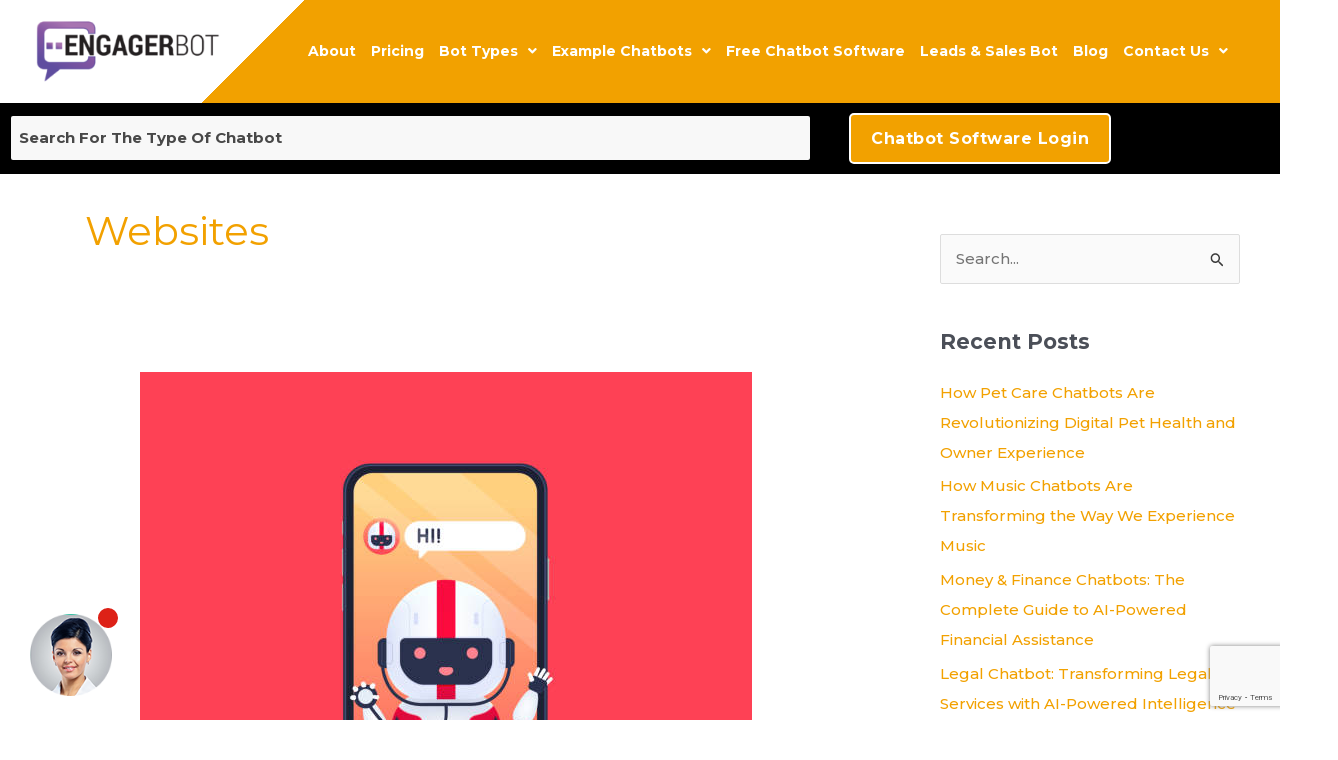

--- FILE ---
content_type: text/html; charset=utf-8
request_url: https://www.google.com/recaptcha/api2/anchor?ar=1&k=6Lemwu0UAAAAAJghn3RQZjwkYxnCTuYDCAcrJJ7S&co=aHR0cHM6Ly93d3cuZW5nYWdlcmJvdC5jb206NDQz&hl=en&v=PoyoqOPhxBO7pBk68S4YbpHZ&size=invisible&anchor-ms=20000&execute-ms=30000&cb=8bg0gsr91bnd
body_size: 48722
content:
<!DOCTYPE HTML><html dir="ltr" lang="en"><head><meta http-equiv="Content-Type" content="text/html; charset=UTF-8">
<meta http-equiv="X-UA-Compatible" content="IE=edge">
<title>reCAPTCHA</title>
<style type="text/css">
/* cyrillic-ext */
@font-face {
  font-family: 'Roboto';
  font-style: normal;
  font-weight: 400;
  font-stretch: 100%;
  src: url(//fonts.gstatic.com/s/roboto/v48/KFO7CnqEu92Fr1ME7kSn66aGLdTylUAMa3GUBHMdazTgWw.woff2) format('woff2');
  unicode-range: U+0460-052F, U+1C80-1C8A, U+20B4, U+2DE0-2DFF, U+A640-A69F, U+FE2E-FE2F;
}
/* cyrillic */
@font-face {
  font-family: 'Roboto';
  font-style: normal;
  font-weight: 400;
  font-stretch: 100%;
  src: url(//fonts.gstatic.com/s/roboto/v48/KFO7CnqEu92Fr1ME7kSn66aGLdTylUAMa3iUBHMdazTgWw.woff2) format('woff2');
  unicode-range: U+0301, U+0400-045F, U+0490-0491, U+04B0-04B1, U+2116;
}
/* greek-ext */
@font-face {
  font-family: 'Roboto';
  font-style: normal;
  font-weight: 400;
  font-stretch: 100%;
  src: url(//fonts.gstatic.com/s/roboto/v48/KFO7CnqEu92Fr1ME7kSn66aGLdTylUAMa3CUBHMdazTgWw.woff2) format('woff2');
  unicode-range: U+1F00-1FFF;
}
/* greek */
@font-face {
  font-family: 'Roboto';
  font-style: normal;
  font-weight: 400;
  font-stretch: 100%;
  src: url(//fonts.gstatic.com/s/roboto/v48/KFO7CnqEu92Fr1ME7kSn66aGLdTylUAMa3-UBHMdazTgWw.woff2) format('woff2');
  unicode-range: U+0370-0377, U+037A-037F, U+0384-038A, U+038C, U+038E-03A1, U+03A3-03FF;
}
/* math */
@font-face {
  font-family: 'Roboto';
  font-style: normal;
  font-weight: 400;
  font-stretch: 100%;
  src: url(//fonts.gstatic.com/s/roboto/v48/KFO7CnqEu92Fr1ME7kSn66aGLdTylUAMawCUBHMdazTgWw.woff2) format('woff2');
  unicode-range: U+0302-0303, U+0305, U+0307-0308, U+0310, U+0312, U+0315, U+031A, U+0326-0327, U+032C, U+032F-0330, U+0332-0333, U+0338, U+033A, U+0346, U+034D, U+0391-03A1, U+03A3-03A9, U+03B1-03C9, U+03D1, U+03D5-03D6, U+03F0-03F1, U+03F4-03F5, U+2016-2017, U+2034-2038, U+203C, U+2040, U+2043, U+2047, U+2050, U+2057, U+205F, U+2070-2071, U+2074-208E, U+2090-209C, U+20D0-20DC, U+20E1, U+20E5-20EF, U+2100-2112, U+2114-2115, U+2117-2121, U+2123-214F, U+2190, U+2192, U+2194-21AE, U+21B0-21E5, U+21F1-21F2, U+21F4-2211, U+2213-2214, U+2216-22FF, U+2308-230B, U+2310, U+2319, U+231C-2321, U+2336-237A, U+237C, U+2395, U+239B-23B7, U+23D0, U+23DC-23E1, U+2474-2475, U+25AF, U+25B3, U+25B7, U+25BD, U+25C1, U+25CA, U+25CC, U+25FB, U+266D-266F, U+27C0-27FF, U+2900-2AFF, U+2B0E-2B11, U+2B30-2B4C, U+2BFE, U+3030, U+FF5B, U+FF5D, U+1D400-1D7FF, U+1EE00-1EEFF;
}
/* symbols */
@font-face {
  font-family: 'Roboto';
  font-style: normal;
  font-weight: 400;
  font-stretch: 100%;
  src: url(//fonts.gstatic.com/s/roboto/v48/KFO7CnqEu92Fr1ME7kSn66aGLdTylUAMaxKUBHMdazTgWw.woff2) format('woff2');
  unicode-range: U+0001-000C, U+000E-001F, U+007F-009F, U+20DD-20E0, U+20E2-20E4, U+2150-218F, U+2190, U+2192, U+2194-2199, U+21AF, U+21E6-21F0, U+21F3, U+2218-2219, U+2299, U+22C4-22C6, U+2300-243F, U+2440-244A, U+2460-24FF, U+25A0-27BF, U+2800-28FF, U+2921-2922, U+2981, U+29BF, U+29EB, U+2B00-2BFF, U+4DC0-4DFF, U+FFF9-FFFB, U+10140-1018E, U+10190-1019C, U+101A0, U+101D0-101FD, U+102E0-102FB, U+10E60-10E7E, U+1D2C0-1D2D3, U+1D2E0-1D37F, U+1F000-1F0FF, U+1F100-1F1AD, U+1F1E6-1F1FF, U+1F30D-1F30F, U+1F315, U+1F31C, U+1F31E, U+1F320-1F32C, U+1F336, U+1F378, U+1F37D, U+1F382, U+1F393-1F39F, U+1F3A7-1F3A8, U+1F3AC-1F3AF, U+1F3C2, U+1F3C4-1F3C6, U+1F3CA-1F3CE, U+1F3D4-1F3E0, U+1F3ED, U+1F3F1-1F3F3, U+1F3F5-1F3F7, U+1F408, U+1F415, U+1F41F, U+1F426, U+1F43F, U+1F441-1F442, U+1F444, U+1F446-1F449, U+1F44C-1F44E, U+1F453, U+1F46A, U+1F47D, U+1F4A3, U+1F4B0, U+1F4B3, U+1F4B9, U+1F4BB, U+1F4BF, U+1F4C8-1F4CB, U+1F4D6, U+1F4DA, U+1F4DF, U+1F4E3-1F4E6, U+1F4EA-1F4ED, U+1F4F7, U+1F4F9-1F4FB, U+1F4FD-1F4FE, U+1F503, U+1F507-1F50B, U+1F50D, U+1F512-1F513, U+1F53E-1F54A, U+1F54F-1F5FA, U+1F610, U+1F650-1F67F, U+1F687, U+1F68D, U+1F691, U+1F694, U+1F698, U+1F6AD, U+1F6B2, U+1F6B9-1F6BA, U+1F6BC, U+1F6C6-1F6CF, U+1F6D3-1F6D7, U+1F6E0-1F6EA, U+1F6F0-1F6F3, U+1F6F7-1F6FC, U+1F700-1F7FF, U+1F800-1F80B, U+1F810-1F847, U+1F850-1F859, U+1F860-1F887, U+1F890-1F8AD, U+1F8B0-1F8BB, U+1F8C0-1F8C1, U+1F900-1F90B, U+1F93B, U+1F946, U+1F984, U+1F996, U+1F9E9, U+1FA00-1FA6F, U+1FA70-1FA7C, U+1FA80-1FA89, U+1FA8F-1FAC6, U+1FACE-1FADC, U+1FADF-1FAE9, U+1FAF0-1FAF8, U+1FB00-1FBFF;
}
/* vietnamese */
@font-face {
  font-family: 'Roboto';
  font-style: normal;
  font-weight: 400;
  font-stretch: 100%;
  src: url(//fonts.gstatic.com/s/roboto/v48/KFO7CnqEu92Fr1ME7kSn66aGLdTylUAMa3OUBHMdazTgWw.woff2) format('woff2');
  unicode-range: U+0102-0103, U+0110-0111, U+0128-0129, U+0168-0169, U+01A0-01A1, U+01AF-01B0, U+0300-0301, U+0303-0304, U+0308-0309, U+0323, U+0329, U+1EA0-1EF9, U+20AB;
}
/* latin-ext */
@font-face {
  font-family: 'Roboto';
  font-style: normal;
  font-weight: 400;
  font-stretch: 100%;
  src: url(//fonts.gstatic.com/s/roboto/v48/KFO7CnqEu92Fr1ME7kSn66aGLdTylUAMa3KUBHMdazTgWw.woff2) format('woff2');
  unicode-range: U+0100-02BA, U+02BD-02C5, U+02C7-02CC, U+02CE-02D7, U+02DD-02FF, U+0304, U+0308, U+0329, U+1D00-1DBF, U+1E00-1E9F, U+1EF2-1EFF, U+2020, U+20A0-20AB, U+20AD-20C0, U+2113, U+2C60-2C7F, U+A720-A7FF;
}
/* latin */
@font-face {
  font-family: 'Roboto';
  font-style: normal;
  font-weight: 400;
  font-stretch: 100%;
  src: url(//fonts.gstatic.com/s/roboto/v48/KFO7CnqEu92Fr1ME7kSn66aGLdTylUAMa3yUBHMdazQ.woff2) format('woff2');
  unicode-range: U+0000-00FF, U+0131, U+0152-0153, U+02BB-02BC, U+02C6, U+02DA, U+02DC, U+0304, U+0308, U+0329, U+2000-206F, U+20AC, U+2122, U+2191, U+2193, U+2212, U+2215, U+FEFF, U+FFFD;
}
/* cyrillic-ext */
@font-face {
  font-family: 'Roboto';
  font-style: normal;
  font-weight: 500;
  font-stretch: 100%;
  src: url(//fonts.gstatic.com/s/roboto/v48/KFO7CnqEu92Fr1ME7kSn66aGLdTylUAMa3GUBHMdazTgWw.woff2) format('woff2');
  unicode-range: U+0460-052F, U+1C80-1C8A, U+20B4, U+2DE0-2DFF, U+A640-A69F, U+FE2E-FE2F;
}
/* cyrillic */
@font-face {
  font-family: 'Roboto';
  font-style: normal;
  font-weight: 500;
  font-stretch: 100%;
  src: url(//fonts.gstatic.com/s/roboto/v48/KFO7CnqEu92Fr1ME7kSn66aGLdTylUAMa3iUBHMdazTgWw.woff2) format('woff2');
  unicode-range: U+0301, U+0400-045F, U+0490-0491, U+04B0-04B1, U+2116;
}
/* greek-ext */
@font-face {
  font-family: 'Roboto';
  font-style: normal;
  font-weight: 500;
  font-stretch: 100%;
  src: url(//fonts.gstatic.com/s/roboto/v48/KFO7CnqEu92Fr1ME7kSn66aGLdTylUAMa3CUBHMdazTgWw.woff2) format('woff2');
  unicode-range: U+1F00-1FFF;
}
/* greek */
@font-face {
  font-family: 'Roboto';
  font-style: normal;
  font-weight: 500;
  font-stretch: 100%;
  src: url(//fonts.gstatic.com/s/roboto/v48/KFO7CnqEu92Fr1ME7kSn66aGLdTylUAMa3-UBHMdazTgWw.woff2) format('woff2');
  unicode-range: U+0370-0377, U+037A-037F, U+0384-038A, U+038C, U+038E-03A1, U+03A3-03FF;
}
/* math */
@font-face {
  font-family: 'Roboto';
  font-style: normal;
  font-weight: 500;
  font-stretch: 100%;
  src: url(//fonts.gstatic.com/s/roboto/v48/KFO7CnqEu92Fr1ME7kSn66aGLdTylUAMawCUBHMdazTgWw.woff2) format('woff2');
  unicode-range: U+0302-0303, U+0305, U+0307-0308, U+0310, U+0312, U+0315, U+031A, U+0326-0327, U+032C, U+032F-0330, U+0332-0333, U+0338, U+033A, U+0346, U+034D, U+0391-03A1, U+03A3-03A9, U+03B1-03C9, U+03D1, U+03D5-03D6, U+03F0-03F1, U+03F4-03F5, U+2016-2017, U+2034-2038, U+203C, U+2040, U+2043, U+2047, U+2050, U+2057, U+205F, U+2070-2071, U+2074-208E, U+2090-209C, U+20D0-20DC, U+20E1, U+20E5-20EF, U+2100-2112, U+2114-2115, U+2117-2121, U+2123-214F, U+2190, U+2192, U+2194-21AE, U+21B0-21E5, U+21F1-21F2, U+21F4-2211, U+2213-2214, U+2216-22FF, U+2308-230B, U+2310, U+2319, U+231C-2321, U+2336-237A, U+237C, U+2395, U+239B-23B7, U+23D0, U+23DC-23E1, U+2474-2475, U+25AF, U+25B3, U+25B7, U+25BD, U+25C1, U+25CA, U+25CC, U+25FB, U+266D-266F, U+27C0-27FF, U+2900-2AFF, U+2B0E-2B11, U+2B30-2B4C, U+2BFE, U+3030, U+FF5B, U+FF5D, U+1D400-1D7FF, U+1EE00-1EEFF;
}
/* symbols */
@font-face {
  font-family: 'Roboto';
  font-style: normal;
  font-weight: 500;
  font-stretch: 100%;
  src: url(//fonts.gstatic.com/s/roboto/v48/KFO7CnqEu92Fr1ME7kSn66aGLdTylUAMaxKUBHMdazTgWw.woff2) format('woff2');
  unicode-range: U+0001-000C, U+000E-001F, U+007F-009F, U+20DD-20E0, U+20E2-20E4, U+2150-218F, U+2190, U+2192, U+2194-2199, U+21AF, U+21E6-21F0, U+21F3, U+2218-2219, U+2299, U+22C4-22C6, U+2300-243F, U+2440-244A, U+2460-24FF, U+25A0-27BF, U+2800-28FF, U+2921-2922, U+2981, U+29BF, U+29EB, U+2B00-2BFF, U+4DC0-4DFF, U+FFF9-FFFB, U+10140-1018E, U+10190-1019C, U+101A0, U+101D0-101FD, U+102E0-102FB, U+10E60-10E7E, U+1D2C0-1D2D3, U+1D2E0-1D37F, U+1F000-1F0FF, U+1F100-1F1AD, U+1F1E6-1F1FF, U+1F30D-1F30F, U+1F315, U+1F31C, U+1F31E, U+1F320-1F32C, U+1F336, U+1F378, U+1F37D, U+1F382, U+1F393-1F39F, U+1F3A7-1F3A8, U+1F3AC-1F3AF, U+1F3C2, U+1F3C4-1F3C6, U+1F3CA-1F3CE, U+1F3D4-1F3E0, U+1F3ED, U+1F3F1-1F3F3, U+1F3F5-1F3F7, U+1F408, U+1F415, U+1F41F, U+1F426, U+1F43F, U+1F441-1F442, U+1F444, U+1F446-1F449, U+1F44C-1F44E, U+1F453, U+1F46A, U+1F47D, U+1F4A3, U+1F4B0, U+1F4B3, U+1F4B9, U+1F4BB, U+1F4BF, U+1F4C8-1F4CB, U+1F4D6, U+1F4DA, U+1F4DF, U+1F4E3-1F4E6, U+1F4EA-1F4ED, U+1F4F7, U+1F4F9-1F4FB, U+1F4FD-1F4FE, U+1F503, U+1F507-1F50B, U+1F50D, U+1F512-1F513, U+1F53E-1F54A, U+1F54F-1F5FA, U+1F610, U+1F650-1F67F, U+1F687, U+1F68D, U+1F691, U+1F694, U+1F698, U+1F6AD, U+1F6B2, U+1F6B9-1F6BA, U+1F6BC, U+1F6C6-1F6CF, U+1F6D3-1F6D7, U+1F6E0-1F6EA, U+1F6F0-1F6F3, U+1F6F7-1F6FC, U+1F700-1F7FF, U+1F800-1F80B, U+1F810-1F847, U+1F850-1F859, U+1F860-1F887, U+1F890-1F8AD, U+1F8B0-1F8BB, U+1F8C0-1F8C1, U+1F900-1F90B, U+1F93B, U+1F946, U+1F984, U+1F996, U+1F9E9, U+1FA00-1FA6F, U+1FA70-1FA7C, U+1FA80-1FA89, U+1FA8F-1FAC6, U+1FACE-1FADC, U+1FADF-1FAE9, U+1FAF0-1FAF8, U+1FB00-1FBFF;
}
/* vietnamese */
@font-face {
  font-family: 'Roboto';
  font-style: normal;
  font-weight: 500;
  font-stretch: 100%;
  src: url(//fonts.gstatic.com/s/roboto/v48/KFO7CnqEu92Fr1ME7kSn66aGLdTylUAMa3OUBHMdazTgWw.woff2) format('woff2');
  unicode-range: U+0102-0103, U+0110-0111, U+0128-0129, U+0168-0169, U+01A0-01A1, U+01AF-01B0, U+0300-0301, U+0303-0304, U+0308-0309, U+0323, U+0329, U+1EA0-1EF9, U+20AB;
}
/* latin-ext */
@font-face {
  font-family: 'Roboto';
  font-style: normal;
  font-weight: 500;
  font-stretch: 100%;
  src: url(//fonts.gstatic.com/s/roboto/v48/KFO7CnqEu92Fr1ME7kSn66aGLdTylUAMa3KUBHMdazTgWw.woff2) format('woff2');
  unicode-range: U+0100-02BA, U+02BD-02C5, U+02C7-02CC, U+02CE-02D7, U+02DD-02FF, U+0304, U+0308, U+0329, U+1D00-1DBF, U+1E00-1E9F, U+1EF2-1EFF, U+2020, U+20A0-20AB, U+20AD-20C0, U+2113, U+2C60-2C7F, U+A720-A7FF;
}
/* latin */
@font-face {
  font-family: 'Roboto';
  font-style: normal;
  font-weight: 500;
  font-stretch: 100%;
  src: url(//fonts.gstatic.com/s/roboto/v48/KFO7CnqEu92Fr1ME7kSn66aGLdTylUAMa3yUBHMdazQ.woff2) format('woff2');
  unicode-range: U+0000-00FF, U+0131, U+0152-0153, U+02BB-02BC, U+02C6, U+02DA, U+02DC, U+0304, U+0308, U+0329, U+2000-206F, U+20AC, U+2122, U+2191, U+2193, U+2212, U+2215, U+FEFF, U+FFFD;
}
/* cyrillic-ext */
@font-face {
  font-family: 'Roboto';
  font-style: normal;
  font-weight: 900;
  font-stretch: 100%;
  src: url(//fonts.gstatic.com/s/roboto/v48/KFO7CnqEu92Fr1ME7kSn66aGLdTylUAMa3GUBHMdazTgWw.woff2) format('woff2');
  unicode-range: U+0460-052F, U+1C80-1C8A, U+20B4, U+2DE0-2DFF, U+A640-A69F, U+FE2E-FE2F;
}
/* cyrillic */
@font-face {
  font-family: 'Roboto';
  font-style: normal;
  font-weight: 900;
  font-stretch: 100%;
  src: url(//fonts.gstatic.com/s/roboto/v48/KFO7CnqEu92Fr1ME7kSn66aGLdTylUAMa3iUBHMdazTgWw.woff2) format('woff2');
  unicode-range: U+0301, U+0400-045F, U+0490-0491, U+04B0-04B1, U+2116;
}
/* greek-ext */
@font-face {
  font-family: 'Roboto';
  font-style: normal;
  font-weight: 900;
  font-stretch: 100%;
  src: url(//fonts.gstatic.com/s/roboto/v48/KFO7CnqEu92Fr1ME7kSn66aGLdTylUAMa3CUBHMdazTgWw.woff2) format('woff2');
  unicode-range: U+1F00-1FFF;
}
/* greek */
@font-face {
  font-family: 'Roboto';
  font-style: normal;
  font-weight: 900;
  font-stretch: 100%;
  src: url(//fonts.gstatic.com/s/roboto/v48/KFO7CnqEu92Fr1ME7kSn66aGLdTylUAMa3-UBHMdazTgWw.woff2) format('woff2');
  unicode-range: U+0370-0377, U+037A-037F, U+0384-038A, U+038C, U+038E-03A1, U+03A3-03FF;
}
/* math */
@font-face {
  font-family: 'Roboto';
  font-style: normal;
  font-weight: 900;
  font-stretch: 100%;
  src: url(//fonts.gstatic.com/s/roboto/v48/KFO7CnqEu92Fr1ME7kSn66aGLdTylUAMawCUBHMdazTgWw.woff2) format('woff2');
  unicode-range: U+0302-0303, U+0305, U+0307-0308, U+0310, U+0312, U+0315, U+031A, U+0326-0327, U+032C, U+032F-0330, U+0332-0333, U+0338, U+033A, U+0346, U+034D, U+0391-03A1, U+03A3-03A9, U+03B1-03C9, U+03D1, U+03D5-03D6, U+03F0-03F1, U+03F4-03F5, U+2016-2017, U+2034-2038, U+203C, U+2040, U+2043, U+2047, U+2050, U+2057, U+205F, U+2070-2071, U+2074-208E, U+2090-209C, U+20D0-20DC, U+20E1, U+20E5-20EF, U+2100-2112, U+2114-2115, U+2117-2121, U+2123-214F, U+2190, U+2192, U+2194-21AE, U+21B0-21E5, U+21F1-21F2, U+21F4-2211, U+2213-2214, U+2216-22FF, U+2308-230B, U+2310, U+2319, U+231C-2321, U+2336-237A, U+237C, U+2395, U+239B-23B7, U+23D0, U+23DC-23E1, U+2474-2475, U+25AF, U+25B3, U+25B7, U+25BD, U+25C1, U+25CA, U+25CC, U+25FB, U+266D-266F, U+27C0-27FF, U+2900-2AFF, U+2B0E-2B11, U+2B30-2B4C, U+2BFE, U+3030, U+FF5B, U+FF5D, U+1D400-1D7FF, U+1EE00-1EEFF;
}
/* symbols */
@font-face {
  font-family: 'Roboto';
  font-style: normal;
  font-weight: 900;
  font-stretch: 100%;
  src: url(//fonts.gstatic.com/s/roboto/v48/KFO7CnqEu92Fr1ME7kSn66aGLdTylUAMaxKUBHMdazTgWw.woff2) format('woff2');
  unicode-range: U+0001-000C, U+000E-001F, U+007F-009F, U+20DD-20E0, U+20E2-20E4, U+2150-218F, U+2190, U+2192, U+2194-2199, U+21AF, U+21E6-21F0, U+21F3, U+2218-2219, U+2299, U+22C4-22C6, U+2300-243F, U+2440-244A, U+2460-24FF, U+25A0-27BF, U+2800-28FF, U+2921-2922, U+2981, U+29BF, U+29EB, U+2B00-2BFF, U+4DC0-4DFF, U+FFF9-FFFB, U+10140-1018E, U+10190-1019C, U+101A0, U+101D0-101FD, U+102E0-102FB, U+10E60-10E7E, U+1D2C0-1D2D3, U+1D2E0-1D37F, U+1F000-1F0FF, U+1F100-1F1AD, U+1F1E6-1F1FF, U+1F30D-1F30F, U+1F315, U+1F31C, U+1F31E, U+1F320-1F32C, U+1F336, U+1F378, U+1F37D, U+1F382, U+1F393-1F39F, U+1F3A7-1F3A8, U+1F3AC-1F3AF, U+1F3C2, U+1F3C4-1F3C6, U+1F3CA-1F3CE, U+1F3D4-1F3E0, U+1F3ED, U+1F3F1-1F3F3, U+1F3F5-1F3F7, U+1F408, U+1F415, U+1F41F, U+1F426, U+1F43F, U+1F441-1F442, U+1F444, U+1F446-1F449, U+1F44C-1F44E, U+1F453, U+1F46A, U+1F47D, U+1F4A3, U+1F4B0, U+1F4B3, U+1F4B9, U+1F4BB, U+1F4BF, U+1F4C8-1F4CB, U+1F4D6, U+1F4DA, U+1F4DF, U+1F4E3-1F4E6, U+1F4EA-1F4ED, U+1F4F7, U+1F4F9-1F4FB, U+1F4FD-1F4FE, U+1F503, U+1F507-1F50B, U+1F50D, U+1F512-1F513, U+1F53E-1F54A, U+1F54F-1F5FA, U+1F610, U+1F650-1F67F, U+1F687, U+1F68D, U+1F691, U+1F694, U+1F698, U+1F6AD, U+1F6B2, U+1F6B9-1F6BA, U+1F6BC, U+1F6C6-1F6CF, U+1F6D3-1F6D7, U+1F6E0-1F6EA, U+1F6F0-1F6F3, U+1F6F7-1F6FC, U+1F700-1F7FF, U+1F800-1F80B, U+1F810-1F847, U+1F850-1F859, U+1F860-1F887, U+1F890-1F8AD, U+1F8B0-1F8BB, U+1F8C0-1F8C1, U+1F900-1F90B, U+1F93B, U+1F946, U+1F984, U+1F996, U+1F9E9, U+1FA00-1FA6F, U+1FA70-1FA7C, U+1FA80-1FA89, U+1FA8F-1FAC6, U+1FACE-1FADC, U+1FADF-1FAE9, U+1FAF0-1FAF8, U+1FB00-1FBFF;
}
/* vietnamese */
@font-face {
  font-family: 'Roboto';
  font-style: normal;
  font-weight: 900;
  font-stretch: 100%;
  src: url(//fonts.gstatic.com/s/roboto/v48/KFO7CnqEu92Fr1ME7kSn66aGLdTylUAMa3OUBHMdazTgWw.woff2) format('woff2');
  unicode-range: U+0102-0103, U+0110-0111, U+0128-0129, U+0168-0169, U+01A0-01A1, U+01AF-01B0, U+0300-0301, U+0303-0304, U+0308-0309, U+0323, U+0329, U+1EA0-1EF9, U+20AB;
}
/* latin-ext */
@font-face {
  font-family: 'Roboto';
  font-style: normal;
  font-weight: 900;
  font-stretch: 100%;
  src: url(//fonts.gstatic.com/s/roboto/v48/KFO7CnqEu92Fr1ME7kSn66aGLdTylUAMa3KUBHMdazTgWw.woff2) format('woff2');
  unicode-range: U+0100-02BA, U+02BD-02C5, U+02C7-02CC, U+02CE-02D7, U+02DD-02FF, U+0304, U+0308, U+0329, U+1D00-1DBF, U+1E00-1E9F, U+1EF2-1EFF, U+2020, U+20A0-20AB, U+20AD-20C0, U+2113, U+2C60-2C7F, U+A720-A7FF;
}
/* latin */
@font-face {
  font-family: 'Roboto';
  font-style: normal;
  font-weight: 900;
  font-stretch: 100%;
  src: url(//fonts.gstatic.com/s/roboto/v48/KFO7CnqEu92Fr1ME7kSn66aGLdTylUAMa3yUBHMdazQ.woff2) format('woff2');
  unicode-range: U+0000-00FF, U+0131, U+0152-0153, U+02BB-02BC, U+02C6, U+02DA, U+02DC, U+0304, U+0308, U+0329, U+2000-206F, U+20AC, U+2122, U+2191, U+2193, U+2212, U+2215, U+FEFF, U+FFFD;
}

</style>
<link rel="stylesheet" type="text/css" href="https://www.gstatic.com/recaptcha/releases/PoyoqOPhxBO7pBk68S4YbpHZ/styles__ltr.css">
<script nonce="GEZvlR3UCnRzPj7Ui8Tsig" type="text/javascript">window['__recaptcha_api'] = 'https://www.google.com/recaptcha/api2/';</script>
<script type="text/javascript" src="https://www.gstatic.com/recaptcha/releases/PoyoqOPhxBO7pBk68S4YbpHZ/recaptcha__en.js" nonce="GEZvlR3UCnRzPj7Ui8Tsig">
      
    </script></head>
<body><div id="rc-anchor-alert" class="rc-anchor-alert"></div>
<input type="hidden" id="recaptcha-token" value="[base64]">
<script type="text/javascript" nonce="GEZvlR3UCnRzPj7Ui8Tsig">
      recaptcha.anchor.Main.init("[\x22ainput\x22,[\x22bgdata\x22,\x22\x22,\[base64]/[base64]/[base64]/KE4oMTI0LHYsdi5HKSxMWihsLHYpKTpOKDEyNCx2LGwpLFYpLHYpLFQpKSxGKDE3MSx2KX0scjc9ZnVuY3Rpb24obCl7cmV0dXJuIGx9LEM9ZnVuY3Rpb24obCxWLHYpe04odixsLFYpLFZbYWtdPTI3OTZ9LG49ZnVuY3Rpb24obCxWKXtWLlg9KChWLlg/[base64]/[base64]/[base64]/[base64]/[base64]/[base64]/[base64]/[base64]/[base64]/[base64]/[base64]\\u003d\x22,\[base64]\x22,\x22w5jCrcKuw5PCs8Oww5HDjgpXaHVOfcKbwpswX2jCjTXDijLCk8KgO8K4w60ZV8KxAsKyecKOYFt4NcOYL3toPyPCizvDtA17M8Ovw4jDpsOuw6YyO2zDgFYQwrDDlCrCo0BdwqvDiMKaHAXDuVPCoMOHOHPDnk/Cs8OxPsOsRcKuw53DnsKewos5w43CqcONfBfCpyDCjVTCuVNpw6LDilAFdVgXCcOzd8Kpw5XDh8KUAsOOwpoyNMO6wprDtMKWw4fDk8K+wofCoAHCuArCuEFbIFzDpCXChADCr8O7McKgRUw/JXvCisOIPVfDuMO+w7HDssORHTI/woPDlQDDl8KYw65pw6IkFsKfCcKQcMK6HAPDgk3Cn8OOJE5Fw7lpwqtKwqHDulsBWlc/FsO1w7FNRz/CncKQf8KoB8Kfw6N7w7PDvBTChFnChSnDjsKVLcKhF2prOjJadcKgFsOgEcOfA3QRw77CqG/DqcOwXMKVwpnCnMOXwqpsdsKywp3Csx3CqsKRwq3CgiFrwpt8w5zCvsKxw47ClH3DmzgMwqvCrcKLw4wcwpXDjBkOwrDCt1hZNsOWIsO3w4dOw6d2w57CjsOUAAllw7JPw73Ck1rDgFvDlE/Dg2wLw71iYsKtT3/DjDomZXIGbcKUwpLCpQB1w4/DhsOPw4zDhFFZJVU7w4jDskjDl3E/[base64]/CsDYjw5zCmzzDjRbDjcOOcH8lwrXDqxLDlzzCuMKdTyw5XMK1w6xZEC/DjMKgw7DCr8KKf8OVwrQqbiUuUyLCqwjCgsOqKMKRb2zCilZJfMKLwqh3w6ZEwp7CoMOnwp/CusKCDcO+YAnDt8O0wpfCu1dswo8oRsKYw5JPUMOeG07DulnChjYJM8KBaXLDqcKawqrCrxLDhTrCq8KfVXFJwrDCtDzCi3jCuiB4DsKaWMO6K0DDp8KIwozDnsK6cQTCj3U6CcOhC8OFwql8w6zCk8OWIsKjw6TCmT3Cog/CsX8RXsKfRTMmw5rCoRxGfMO4wqbChV/Dszwcwp50wr0zOE/CtkDDr1/[base64]/CmcKuw63DnMK9BUnDqEwBwoMyw4R/wpp6w71HZsK3IGxaJWLCgsKKw6dFw6guWMOrw7Rsw7bDgF7CtcKILsKiw4nCkcKQI8O6wqrCgMO5dsOtQsK0w7vDpcOHwrMSw79LwrnCpG8awr/CqzLDgsKXwqZ+w4XCjsOnUnLCv8KzHSPCnF3CncKkPQHCqMOJw7HDnlQGwoZuw5l+KcOvAG1+SBA3w6RWwqzDsCAPb8OHC8KPRsKrw5PCjMOhMjDCsMOqW8KRMcKMwpVOw4hywrTCmMOVw5JJw5nDgMOBw7QBwrDDlWXCgDo7wp0awqF+w5zDjTNVHMK5w5/DjMOEekgTQsKFw59ow53ChyQywr3ChcOYwo7CrMKDwrbCk8OkPcKNwpppwqA7wq1yw7vCiicXw5PCplvCqkjDiCNhXcOqwqUSw7UlN8OuwrTCo8KjXzvCiSAtSx7CuMOmG8KSwobDuzfCpUY8VcKPw65fw5t0LQoSwo/DjsOUQ8KDYcKPwr0qwq/Dt0vCkcKCeSnCpBrClMOZw6tkPjvDghNjwqUXwrUUNFjCsMOFw45mIFTCtsK8QxbChx8lwr7Cj2HCi2DDtUg/w7vCpUjDuj0jU0Nuw4bDjynDnMKxLy4yVMONH3LCp8Okw43DgiXCh8Osd2pQwqhmwpVbXmzClXLCjsOhw514w5jDkQ/[base64]/AsKiUzB3IwLDkMOOw44Vwrl8SHANw6rDhm/DtMKIw73ClsOswp7Cv8OAwr8eecKqfDnCm2HDtsO7wqpCNcKvB0zCghTDqMO6w67Dr8KucRPCosKJOAPCrlwYcsO2woHDm8KWw6w2MWFFSmbCjMK6w4oTcMObKX/DhsKrSkLCh8OKw5NNYMK8NcK1U8KOBMKRwoJ8wqLCkSg+wohjw5jDjhBpwoLCvkgMwozDlFV4CMOPwoZyw5fDgHbCt2UpwpbCosONw5rCgcKKw5JKO1hcZG/[base64]/[base64]/Dj8O1LXM8wrbCrsOWfcOmwoDDlAfDhV0lT8KXwrrDk8OPZcKZwplTw5k5IU7CgsKWFTdkHD7CgwTDkcKKw4/CvsOjw6fDr8OYa8KfwpjDsxHDh0rDp0oewqTDg8KIbsKYN8K0M0A7wr0TwrcsK2LDoAdewpvCgg/Cmx0rw5zDkEHDgnJAwr3Dql0kwq80w4rCpk3DrjYQwoHCq1JQCyF7SQHDkCd/ScK5UkjDusO4ScKLw4FnG8Ktw5PClcOvw4rCgQnCrk0ibDA1A08Nw57DjjpDWyzCumlbwq/Dj8Kiw6lsFcOmwpfDt2YCAMKyPQLCk3/DhhoIwprCvMKOFg5jw5/DuGnDo8KJPsKRwoQ3wpA1w60rW8ORHMKKw5TDn8KOOjFxw4rDqMKYw7pCS8OVwrjCiSHCvcKFw708w7PDjsKowoHCg8Klw7XDpsK9w69Xw7LCrMK8dT0wEsKdwrXDicKxw5xPY2Y4wqFHH1jCtyjCucOzw7zDvcOwCcKpcVDDgX0rw4l4wrVfw5jClCrDq8KiPRrDnx/DkMKAwo3CuQHDgF/DtcOvwrljaz3CsFNvwr1iw5Ynw7kdccODKjJaw6LCp8OTw4jCmxnCpAvCkGfCq2DCmzxRQ8OTJEltesKZwrjCnnAew5fCnFXCtsOWNcOmJHXDqcOrw4fCk3XClB4ow4nDiAgTXhRvw7pTT8O1Q8Kcw4DCpEzCu23Cu8KdXsKHBSd/Eywyw4PCvsKCw6TCjB5le1LCiD1iC8KdKyZ1YEfDtH3DkmQmwq45w44NY8K9wrRFw7gdw7dObcOAdU1iAkvCnV7CsykRQDh9czDDvMOlw5MGwpPDucOGw7ItwrLDsMKxbxh8w7zDpxPCu3E1asOxQcOUwqrDm8Kdw7HCuMOfeQ/DnsK5Yl/DnhNkYnZWwqFMwqAawrbDnsKGwobCv8KJw5UeTirDqH4rw6HCpMKTfT5kw6Viw6AZw5bCjcKNwq7DncOJeT4NwpZswr4GPlHCr8O6wrF2wpZcwp4+cxzDscOpNzkcUzrCscKXC8O/woPDgMOHLcOmw4I6G8KzwqMXw6DCnsK4TD9ewq4tw5FUwpQ4w4fDmMKyf8K5wpB8VRLClEkBw5I3LQFAwp1xw7jDtsONwrbDlcOOw6JSw4NtGm7Cu8KEwpnDqT/[base64]/CiBQvwp7CnmXDkHvCmEjCv2U6wqLDscKMPsKDwrFvbhF/wpvCjcKmEFDCnl5BwqY0w5JXNMKxe2QuYMKoHnDDil5VwrgWwpHDhMO9c8K9FsOLwqR6w7nCpMKTWcKEasK2Q8K5PGgOwrzCh8OfIF7CkhzDksK9Xk8jcTUcXRrCgsO4ZMO9w7J8K8KTw5ttMmXCvAPCqV3Cj2LCq8O/UgzDn8OfEcKYw4E7RsKsfRTCt8KWEyo4X8KBGCYzw7locsODZi/DjsKsworCqRxxQcKaXBVgwpYbw7fCk8OXN8K9GsO7w7hCwrTDpMKcw7nDoX9DWcO9woV7wqTCsFAqw4XDnRnCtcKZw58HwpDDlRHDlDthw5NvQMK2w4DChE3DjsO4wrPDt8Odw5ccN8OBwoUVCcK9dsKPZMKMwq/DmzNlw6N4YFsPAXopbW3DnMK4cBnDrcOvb8Orw5fCqSfDvsKoWzohIcOGTygZVsOeHzXDjyMmMsK5wozDr8K0KXTCu07DlsOiwqrCksKEVMKqw6zChA/Cp8KYw7xswoMsThXDqhVGwrVFwqxoGGxIwp7CgMKtF8OkVHnDlFIPwo7DrcOZw4TDvUNFw4vDssKzX8KdTAUHch7DoH8uWsKUwrnCu2gTMVpcaB/DkWTCpx9LwoQ6KEXCkBPDiUFRMsODw4XCv2TCh8OYb2gdw75/YTxhw5zDkcK9w7gzwpVawqBnwoTCrgwfdQ3CrhAdMsK2BcK5w6LDpj3DhxzCnQgZTcK2wpt/Jy3CtMOlw4HDmgLDicKNw4/DmxYuJXnDp0HDhMKlw6Qpw4TCryoywpfDrGl6w43DmVkYC8K2fcKDG8KewqN1w7bDj8ORKlvDjhnDjzbCjkPDrGLDlWfCpznDrMKrH8KUO8KaBsKjXVnCkmYawpvCtFEADm0fAgLDrCfCikHCs8OLd0Fwwp95wrtYw7/DhMOiYV00w4LCusKfwobDp8OIwpbCjMO/InvCmWRNEcKbwo/CsXcpwrsEN3HCgw9Qw5XCu8KjThHCgcKDacOFw5rDrQxMH8OEw67CpyYZFcOYw6csw7Jiw5fDjBTDkTUDA8O/[base64]/w6LDtVwEw7XDo1tsw63DoVNhIyXCi1LCpcKlw7/DsMO1w4sdGXBQwrLDv8KxYcOIw55Yw6jDrcOIwr3Ds8K9asOJw6PClF59w5wAREkSwrkJH8O3BiBcw70twpDCnWY/w6LCscKKBSQNWATDnSjClsOWw7fCjsKtwrtNLkhXw5LDuSTCgsKTYGVnw5zCicK0w7pBPloJwr3DplvCjcKWwpQuX8KWf8KAwrDDqX/DssOHwqdRwpkjXMONw4gIfsK6w5rCrsOkwqbCjBnDvsKywqdawo9NwoBwYsOAw5N6wqrCohx8GlvDv8Ocw54pYzxAw77DrgnCusO/w5kpw5zDljXDhV1lSkvDkgnDmHklGEbDinzCiMKPw5zCssK2w6ISXsOdWcO5w7/DvifCiGbDnhPDgDrDiXjCqcODw4BiwpFIw61wewfCg8ODwp7DmsKvw6vCuEzCmcKcw7hLYSgrwqsaw6sAbynDl8OHw5EIw5B6YknCtMO4eMOmbgEhwr5ran7CksK4w5jDpsOrfCjClznCq8KvSsK9CcOyw5fCkMK3Xlpmwp/Du8OIMMKwQWnDgyvDosOhw6IzNTHDsQbCrsO5w6HDsxcpMcOHwp4bw40uw44WYAMQByogw6nDjDUyMcKgwqhFwqVmwr3CuMKKw4zCqXIrw49RwpszMF16w7pUwp42w7/DrhcZwqbCmsK7w7wjUMOlBcKxw5EMwoTDkQTDpMKPw4LDuMKNwpwMJcOCw5gGNMO0wqTDmcKEwrZoQMKawp1Rwo3CuzfCpMK1wrJtJMKiXVZEwp/DhMKKH8KgWHVAUMOJw5hlUcK/RsKLw4VOB2UYRcOVEMKZwqFYF8OxCcOQw7NYw53DoxXDrsOgw7/CjnvDhcOpJGvCm8KXGsKEBcOZw7/[base64]/DklbCnR0tBSUCwq5zw6nDk8KEwo8iT8KBC0h8NsO+F8K2UsKnwop6wo9YRsOEBnVuwp/CssOAwp/DuQUOW3jCpQ95IsKMWWnCilLDhX7CpsK5YMO1w4vCn8O3ecOnaW7CisOVwqZVw4sMQMOZwrrDpX/CkcKZdUt9wqQawq/[base64]/BsK7DVtpKcOhw7Ijwopjbxd/JsOww6A1W8KoWcKPYcKqVyPCvcO4w4J7w6jCjcKFw67DssO8fCHDg8OqI8O+MsOeHVbDshjDmcOiw7PCsMOFw4VFwobDnMOgw6LCmsODQX10OcKkwoRWw6HDhWNmXlrDtFAZS8K9w6TDssOawo88cMKDZcOHMcK/wrvCggpOcsOFw4fDmQTDlcOnHnsmw6fDgEkfBcOGJXPCrsK9w5g9wotKwpvDnUFOw67DmsOVw5HDlFNBwpPDpMO0AGliwobDpMKVT8KSwolXZBJqw58vwqfDsHUAwo/ChyxcSg3DuzLCpQjDj8KQNsO5wpo1fCnCtRrDrivDmALDuXcTwoZtwphvw7HCjz7DlBfCqsOEQSnCvG3DncOrA8KOZ1hMGUPCmFUwwq3Do8Kxw4rDgcK9wp/DhWPDn1/[base64]/wqpmw5gSZDDCoMKBGh5Va1pEKmHCmGVuw7bCksKEKcOgCsKfa3Zyw7Ufwr/CusOLwo1cAMOHwo9dYMObw44Sw4tKDhk8w5zCrMOEwrHCtsKKesOzw7E9wpPDv8K0wplDwowVwoTDgHw1dzjDoMKUBsKlw68HZsO5VMKoQmvCmcOhIxV9wrbCvMKeT8KbPF3DizrCq8KEa8K4A8OLXMOJwoMIw6/DiX5ww6UxWcO6w4DDtsKodhMfw5XChcO9V8KhckE/wrhtesOlwrJyB8KlAsOtwpYqw4/DsVEcPcK1HMK4GmrDhMOefcOvw6LCoCALKzVqGF1sKg03wqDDvz15dMOrw4rDlsOuw6vDjsOVacOAwqnDr8Oww7DDkxAkVcOfbCDDpcOew45Kw4jDu8O3GsKWdkbDmzHCuzcxw6/CtMOAw41DcTJ5Y8OCa2LClcOlwrfDmmBCUcOzZX7DsnB1w6HCvcK+VTTCuHhHw4PDjx3CggYKAUPCiE4lCVFQbsKCw4zDgDHCi8KQXEc3wqVgw4bCgEsGFsOdOQXCpCAaw6/CqW4ZQ8OAw7rCniVFSTTCt8K+WTcTIBzCvWRYwopVw5BoZnBuw5sKfsOpWMKnZQofAVtTw7zDkcKlUUvDkCYeTynCrnhub8OyDcKFw6RcQ0ZKwpYHw53CrQbCrsKdwqp/[base64]/[base64]/YSMIEcKBwrHCnMOEN8OfwqDDgcKMEnnDiUViw6UKA3Vvw4Vxw7rDl8KoDMKedAknL8K7wowAQgJVc1rDo8O+w44ew6LDhifDkSsVLiRyw50bwp7Ct8ORw5oRwqnClknCjMO5OMK4w6/DtMKsAwzDhyvCv8K3wogqMVE7w5t9wrl9w7HCgkjDswQBHMO0UAhrwq3ChhHCnsOYKsK9PMOkGsKyw6bCtMKew6c5CjlswpLDl8Ouw6jDisKiw6oyP8KTdcOZwrVWwr/DmVnCkcK6w4DCjHDDskllFS/DscKew7IHw47Ck3jCosO/QcKlLcK9w47Dk8Orw7FRwrzChmnDq8Oxw7nDk3XDhMO8dcOpGsOUMR7CosK5N8K5BksLwqtuw6HDtmvDv8Ogw6t2wpAAUUtYw6HDq8Kyw4vDiMO3woPDvsKew6t/[base64]/w6TDkMKcATEow751wrQ2JR9dZsKcGMKVw7DCkMO2DjbCj8Ozwp0Twpg4w4Zdwr3CgcKBesONw5vDj3bDpGrClsK1eMKRPjcew73Dt8KgwoDDkRR9w4XCrcK5w7BqMcOEM8OOCMOseTRwacOlw4vChFQkQsOsW2hpbg/[base64]/Cu3vDlMK6w5BZVEhcw7nDvVvCtsKJw5wJwpPDncKSwrrDjFp+V2rCpMK9A8KowrvDtcKKwos4w6DCq8KbFWzChcO0JS7CssK7TwXCrivCuMOeTBbCsDbDg8KRw6F0PsOoRsKiLMKtGBnDv8OUasK6NsOwS8Kfwp/DjcKvfjF3w6PCs8OAFnDChMOtN8KGH8OSwphlwrVhXsKqw6/DsMOtRMKuIHDClkfCmsKww6gAwqwBw5Ftw7rDq23DsVbDnmTCqBLDqsOrecOvwr/[base64]/CjHdmTcOUM8Oiw6DCg8KAGsOzeMKawovDo8O+w53DjMOtBz5Ow7pqwp0YEcOOI8K/UsOYw45WMsK4IlDCrn3DmMKiwq0kbF3CuBjDj8KdfMOmXcO6NsOIw4NERMKHMyo3WSLCt33DosKQwrQjDEjCnSB5enlBQwBCIMOswprDrMO8bsOOFhYVJxrCrcOtR8KsBMKCw6NcBsO1wqpiOcKBwpo1A18ONigpdWRmQ8O8MWfCqk/CsjsDw5JCwoPCoMOhFVFowoIZVcK5wrXDkMOFwrHDncKCw7/DqcOWXcO1wqdtw4DCoErDp8ObdsOFX8Ohcg/DmVB8w7ASesOawp7DplRVwqIYWMOiNhjDpcOYwppDwrPCon0Fw6DCn2Bdw5zDiRoxwoEhw4FOKDzCiMK/fcOcw7QKw7DDqMKMw5vCl3PCncK+cMKMw4zCksOFUMOgwpbDsGHDqMOATULDrnNdcsOHwpfDvsKqEyshw4Zhwqc3EyAFXsOpwrnDqMKBwpTCkFHCi8OXw75JJCrCjMKHfcKOwq7CiCNVwobCs8OwwpgRBsK0wrRxdcOcGXzDtsK7Bl/DixPDiCDDs3/DjMOBw6dEwqvDoWEzCB5nwq3Dp2bCiE1gAR5DB8OMCcO1XErDicORYHoVYh/DtmrDvsOIw443wrvDqMK9wrslw7ppw4HCliTDksOYSlDCkHHDqXBUw5XCk8KHwronUcK/w6zCrFobw4fCtMOVw4JWw5zDt21FOsOdXinDlMKNIsO1w5cQw78ZD1HDmsKCHB3CrFhIwq8ASsOpwqLDthrCq8Kvwrxyw5rDrEo0w4R6w7nDkyvCnVfCo8KTw4nCnw3DksKzwr/Ck8OLwqAbw4/DpFBXXUYVwr4MR8KxQcKAMsOMwqd4XinCrn7DtRbDu8KEK0/DoMKhwqXCqCslw6PCrcOhISXCh2B1Q8KVfiHDt2AtN0RyEMOnGGU3HkjDh3nDrEnDusORwqPDt8O7f8OHNm/DisKgdGBuMMKhw4tPNBPDmkBiKcOhw5vCssO4e8OOwp/ComHCp8Ohw6cKwqrDvQHDpcOMw6AYwpg0wofDtMKTHMK/w4p9w7bDq1PDrEA4w4nDnwjCjCfDpsKBAcO0dMO4O2BqwpJxwoUmw4rDqCRpUCJ6wp1QLMK1AGAhwqLCuVNYHTbDrsO9bMO2wqVww7fCgcK2ZsOcw4jCrMKpXw/Dv8KmOMO2w6XDkm9Owp8Ww6vDq8K/SFEHw5XDnT5Tw6vDoXTCq1oLcGrCmMKww7jCnh1zw6zChcKOIncYw7TDhRJ2wqnCnU1bwqLCt8KINsK9w6wQwooaQ8OEFi/DnsKaXsOKPSTDnn1oBTFuKlPChXt4Ay7CsMO+DU5jw59CwrpUX10tOsOFwpTCugnCscOEbhLCg8KmM3kwwrlMwrBGe8KaSMKuwpwxwovDrsOjw7JFwohBwrMpMXvDtG/ChsKWeVd7wrrChgrCrsKlwow5LMOHw6TCjV8aJ8KcOW7DtcKCbcKBwqc9w70pw5J6wpkFIsO/bCAVwrJhw4DCtsObb3kpw5jDp0MwOcKSw7bCoMOmw7Yrb2zCpcKrUsObBj3DjXbDqEfCucOBTTXDmQbCnU3DoMOcwrvCsV4tIF8SVy4uVMK3O8Kww7fCiEfDpVMHw6DCrXhgHGLDgkDDsMKFwq3ClEQ1UMOFwqokw6tvwqzDoMK9w6sxHsOuOQk7w4Z5w6XDlsO/JTEsIy8kw4VEwpMgwobChzTCjMKQwpIfJcKfworCoBHCkg/CqMKzQBHCqRxlHinDqsKcWXcEZgvDpsOeVhNjSsO9w6B6NcOFw63Cl0zDlVEiw4J9OE9/w4gGembDrmLCmQHDoMOIwrbCqiMre1/CrH8zw6zCtMK0WE1yMnXDrCspdcKLwpTCnV/CpSvCl8K5wp7DoCrDkGXCtsOswpzDncK5SsObwotoN00uQWnCsHLCkUR5wpzDh8OiWww4McOEwqnDpl/DtghRwrLDg0Mlc8KRLQrCnjHCusKGK8O8AynCnsO6e8KjYsKFw6DDrH0VIV7CrkEnwpAiwoHCqcKyHcK1McK3bMOgw6rDkcO3wqxUw5VTw7/[base64]/HgLDssKMIFzDisOLKnbDnMKOOh9VXBkwfsKQwrgVDF9cwqFSLCDCpHguJidpX1EpZyTDj8O3wrjCosONSMO5GEPCvjnDmsKLRcK4w5nDij8YMjApw5vDm8Ouf0fDu8KNwq1mUsO4w7k7w4zCg1PChcKmSgBNOQY6TcOTbGALw4/Coy3Dr0fCp2jCssOvw7TDhXV0fhURwrjDi0Fpw5tGw44IXMOaXwLDj8KxW8Oewrl+dcOxw4HCqsKoWTPCvsKbwpxNw5bDu8O5QiwvCsKgwqfDj8KRwpJpAnlmPDdAwrXCnMK3wqDDoMK/DcO6DcOqwp7DgMOxDVQcwpc+w7xGaX1twqrCjhDClDtmV8OBwp1ONE9wwqPCrcKfHUPDvGUQIyJ4UsKUTMOUwqvDlMOPw5MBL8OmwrfDjcOKwpgZBX0fbMKbw4tfWcKPIzPCuEbDsH0/dcO0w6LDsVcFTzsBwqvDtFQKw6DDvnVucWc8ccOCBiUGw7PChT7DkcK4acKlwoDCryNdw7tRJ3AlTg7CjsOOw6hSwpvDocODCVVkSsOFUF3DjDHDsMOWeVh8S3TDnsOueBpLOGYWw5MiwqTDnzvDhcOwPsOSXg/[base64]/DjWjCo8OaYQY8w5lxBMOjKcKxwrAXM8K+w5E0woxeHX1qw40ew5E8JMOpLmLDrxfCpwt+w4/CjcKywqbChMKaw6/DkybCu37DucKcYcKLw7XCk8KPHsOgw7/ClhUkwoo1NMOLw78QwqlFwqbCgcKRCcO7wpdEwpQpRgrCqsOZw4XDjQAiwpLDncKdMsOZwpQhwq3ChnTCt8KEw4XCp8OLLxnClwTCicO6w7cjwrPDvMKlwoVdw58zUCHDplrClFvClMO+AcKCw4oCCA/DgMOnwqcJEBPDqsKKwr3CgxTCu8OZwoXCn8ORSzkpdMKKVCzCkcKewqEsdMK0wo1DwpFAwqXCrMOTGTTCk8KHVgdXa8Oiw6gzTmJpHXfCk13DkVoxwox4wpZKPUI5DsO0wpRWPzHCgynDi20ew6FbXj7CtcONOmjDi8KTYGLCncKBwqFKNX5/Z0ElLj3CoMO0w67DvGDCk8OPVMOrw7ojwr8GYsOVwp5WwrvCtMKmLcKBw7pMwrxMTsKrHMOVw6huB8KcPsOxwrlWwqlte3FufmN8ccOKwqPDtinDr14uF2vDlcKqwrjDqMOdwpLDs8KNciMGw6kdBMOcFGnDgsKGw6diwp/CusO6BsOqw5LDt1YPw6bCr8Kww7g8FjdrwpXDucKneB5DUWTDi8OEwp7Dpj5EGcKRwpnDpsOgwr7Ci8KFMgbDtUbDv8OcCMORw4thf2gjbhXDhx5/wrfDnSp1cMOSwonChsOSWBwewrB4wqXDkAzDnUMkwrkWRsO5DhBGw4/DkkbCkDNMWmLCjU9NccKdaMORwqHDmlIUwr4oGsO9w5LDpsKVPcKbw4jDmMKfw4FNw5wZacKpw7zDocKGFVp+ecOAM8KbH8O3w6VGV3FOwrVmw5Q3dh8CNA/DiUt8FMOfamo0XEMmwowHJcKQwpzClMOONylfw7hhH8KJPsO2wrAlZ3/CnzE5ZcK+Rz3DrsOhK8ONwpMHLsKrw5zDny8fw79aw41jbcKtIgDCmcOhR8KFwr3DlcOsw7Y7W0PCjknDiBkAwrAtwq3CocKMZH/DvcOFYUfDo8KET8KYfn7Cow9YwoxDwrDCvGcdCMOWNgAPwpgBT8KiwrjDpHjCunPDnyHCnMOJwr/[base64]/DgMOIwoXDlcO2NsKmJMK4wqpRXX1uRsKYw7TCg8OqTsObA2h6DsOzw7Jew6jDln8dw53DrcOLw6c3w646woTCgwrDuB/CpFrCiMOiTcKidkl9wrHDhiXDqTk1CUPChn3DtsOHwobDs8KAZEJ8w5nCmsKsb1DCpMOyw7ZJw6ESe8K4DcOdJMKww5VtQcO8w6lAw5/[base64]/PsKfKhwew7kWwplOHMOGw5Nywr/CjSjCicOSMsO7E1k8A0AlYcOww4kSScK4wqsCwpEgdmUxwrvDjj9Bwo7DqWTCoMKVGcK/w4JaOMKwRMOoBsOxwrHDqXpgwojCg8O+w5o7w63CicOVw43CmwTCj8O/w4hgNijDusKIfRt/KsKFw4QZw7YpAgF5wrYOwppmXDDDiSsmJsOXO8OPUcKbwq8zw5EQwrfDpGAybHPDsH8zw71zAQhWL8Knw4bCsjNTQm3CoV3CmMO8OcOPw5DDo8KnSi4rSipQV0jDuk3CmAbDnQ8swohpw6l8wqxWdC0bGsKbTTF7w6x8Mi/CssKTCmTCjsOBTcK5QMKHwpfCtcKew6s+w5RFw6FpKMKzSsOmw6jCscOewpQBK8Kbw7Vmwr3CjsODP8OIwp8Rwq0yfC5qKiFUwprCq8KNDsKhw6Iww5bDusKsIsOKw7zCszPCtjnDmShnw5J3KsK0wo/[base64]/F0DClCbDmMO6wqzCmxnCosK5w4XCimnCkAzDpGs9YcOJSVMUQx7DlH5sLHsKw6jCkcOCIk9zXT/CpMOmwpEJAHE8VFjDqcOZwoPCssO0w5HCgA/CocOEw63DjwtIw5nDr8K5woDCrMKDDU3DlsKBw51Nw61sw4fDqsO3w5kow7J2IVpkOsOKMhfDgBzCn8O7c8OuEMKNw7TDgcK/cMOrw64fHcO8Jh/CnXobwpEUYMOhAcKhZWpEw70WGMOzIW7DjcOWDzbCg8O8U8OZSjHCmXlPQjzCnBrCoWEYIMOyeXhLw5vDtynCtcOhwpYuw5dPwq3DisO+w6hdN2jDiMKcw7XDtTDDgsK9YsOcw5PDvRrDj07Dq8OjwojDux5oQsO7JhPCjF/DksKpw5jCoTYSeUbCrEHDsMOfJMKfw47DniLCiFrCmSJrw7zCucKcdHPCiRcgelfDpMORS8KPMmrCvhrDrsKCAMKdHMOkw7rDiHcQw5fDgMKxGQkqw77DvVHDs3NZw7R5wpbDvjJAPVzCtz7DggE6dSLDlRPCknTCtifDkhgJG1pWFkTDijsNTH8aw50VTsOLWX8/bXvDqWtlwrV5d8OeU8OrfSx6b8OgwqjCoHtofcKXUcOlNcONw6kbwrp+w57CuVIUwrFkwovDmgHCrMOfBmbCiDIew5rCh8O6w51ewqt0w6h8MMK6wr5tw5PDo3LDvVM/[base64]/[base64]/DimhwR3xWOsKYdCvCkQzDphbDs8KLM8O2IcO9wq0KD1DDpcO8w6vDpsKGWMKmwpxRw67Ds2rCpEZyBW06wpTDq8Ocw5XCqsObwqkkw7czDsKKIlvDo8Kyw4oIwoDCqUTCv0kUw73DlFJVWMKNwq/CjVlvw4QIAMKWwoxRGBEofhkaO8KKOHhoZMOKwr0WaFNew4VYwo7Dj8KhRMOYw6XDhT3DpMK9PMKiwpcVQsKRw6Z9wo0TWcKeYMO/bUrCvU7DvgDCk8KJRMOwwqRUWMK5w6g2YcOKBcO3fwrDvsOCUD7CpCPDhcKZRA7CsiNzwqcmwpzCg8OOFSXDocKew6dVw6TCuVnDoifCjcKKNRcbfcKYdMKWwo/Cv8KJe8OMX2tLOCtLwp/CsG/[base64]/DoMOoBmLDtMOVwpNIw5nDkRDCjnbDucKVw5VFwr3ChETCl8OYwogSXcOgbm7DvMKzw6FBB8K+PcKiwoxqwrQkBsOiwrVpw4MqCwzCshQ8wr9pXxfCgw1XCwbCpjTCnUYFwqE0w4jDlxh6BcKqZMK/[base64]/DksOmw73Ck2bDmsKawoDDpULDi2zDtlvDu8K0Jw/DizHCkinDnjdvwpVYwr91wpjDtBECw6LClXxOw5PDmUTCjFXCsBTDv8KAw6Btw6HCqMKrLRXDpFrDrhhIIljDpMODwpzCpMOkP8Klw5E5wpTDqSEww7nClENbRMKqw6/ChMKuIMKHwqIswqDDocOkYMK1wrfCpT3Cu8KPIykfA1Fow5PCpQHCv8Krwr9uw5vCkcKhwqLCnMKHw6g3AgYQwohZwqxiWxxRWMOxHQ3CskpMEMKEw7sfwrVdw5jCoCTDqsOhDX3DkcOQwqdAw6J3IsOmwpfCoSRwK8KSwrBrNHrCpipQw5nDpR/DjsKLQ8KnMMKYXcOiw6cjw4fClcK3J8OowqPCmcOlc1sdwrYow7rDh8O1D8OdwrZlwpfDucKFwr4vcVnDj8KSW8OLPMOIRlsEw6VzfVM7wpTDl8O4w7tFbMO7GsOuB8O2w6LDl1nDih4iwofCqcOXw43Cq3zCs3YDw4x0TWjCtSZ/R8Oaw5Brw6TDnMONWQkZW8O2IMOEwq/Ds8KCw6TCrsOwEgDDkMO5RcKHw6HDhhPCpMKpAkpUw51MwrLDv8KBw6YsA8KRSXzDosKAw6fCl3PDg8OKdcOvwq56KQYMLgFqawVawrjCi8KXXk1uw47DhSpcwoVdVMKlw5bDncOdwpbCqmNBZwIyKSl/FjdOw7DDnX1WIcKUw7czw5jDnE9gZ8OcJ8KVfcKrwr/CiMOSe2QecivDnCMJHsOOCVPChDk/wpjDmcOVVsKWw4DDtnfCkMOmwqdGw7NZY8K0w5bDq8Kew5Zyw5jDnsKPwoPDmFTDpzjCtzLCssK1w7bCihHCr8O6wpbCjcKzeBkTwq4owqMdQcOTND/DqcK4JyPDqMOrdEvCiQnCu8KTXcOYd0E/wpnCrWISw54dwrEywqDCmgvDnMKaOsKvw4ESYBo/d8OLWMO0cTfDtlhnw4UiTkM2w6zCl8KMWmTCg0nDoMKVMH7DusK3QgljEcK+wobCjH57w6PDh8KJw6LCiE03f8K0fh4jVV4Bw7RzMFMZVsOxw5lEeStQaE7ChsKlw4/Cq8K3w4ZDfA87wp3Ckz3CuyrDh8OKwpFnGMOiQW9cw4VFOcKOwocrC8Ouw5UAwoLDo1TDg8OLE8OeYsKoHcKPWsODRsO6woE2NCTDtlnDpCwNwp5Mwqw3PFo8C8KKPsONEcONXMOjLMOmwqTCnl/[base64]/[base64]/Ch8KtTsKHwoQUwrrDgAJ5MivDj8KATBRQJ8OJJBFUGAzDgj3DtsKOwpnDplcwJR9qEh7ClMKecMK2YmkXwoEMd8OBw51VV8OvGcOfw4VnJCYmwrXDhsOeGWzDpsKWwo5ww4rDv8Oow6rDkx/CpcOnwrRdLMKnGl3CscO8w6jDjh5PO8OJw5lZwrTDsxUYwojDpMKzw7nDn8Kpw5w9w7zCmcOEwopNAQBqC0o+Mj7CrSZ6BU0GWQQgwqJ3w6JCdsOVw69VOjLDksOyH8Kiwoszw4EDw4nCgcK5awdmAmzDkGA2woHDuwIuw4HDucOoTMKWAErDt8OySG7DtTg4Ix/DqsK9wqoZXsOZwr1Iw61dwrlQw7jDg8KMJ8OPwodYwr0zasOUf8KgwrvDk8O0Bk4Lwo/Cn0Q1bG5gTMKvMmF0wqLDgUvCnx4+eMKNZcKkczjClmnDtMOZw4nCisO/w4sIGXDCjzJ5wpw+dhI6OMKSaGsyEl/[base64]/DqybCkETDssOZYsKKVUzCgMKWChjCrcK1NMKew64/w7xMT0IjwrUsZA7CpcKGw7TDvAAaw7NcMcKZOcKMasKVw5UvVVRdw5PCkMKuR8KuwqLCn8OneRBbJcKfwqTDpcKFw67Dh8KVHU3DlMOnwq7CvhDCpiHDu1ZGWQ7DlcOtwpUGGcKbw7tWKsO9S8ONw6MackbCrz/[base64]/Dl1EJw4jCiVfDp8KPwptKDMKnwptrHMOGLRHDqxNOwpBOw6A2wrTCgijDmsKKJlfCmAXDhhzDvSLCgkEFwpk6WVDCpmzCvUwiJsKRw6HDscKPFiPDiUpww7LDhMOXwqt6HWjDrcOuZsOROcOiwoFOMinCtcKDQB/DusKrK0ljZsO1wp/CpgrCjsOJw7HCrCbCqDAdw47DlMK2a8KawrjChsKaw6rDv2vDrwIYAcOZSlTCknjDv1UrPsOdMAELw5lKNA0IFcODwqfClMO+UcKww5TDsXgwwrYEwoDCowrDr8OiwqF2wofDiTnDoTjDvmZce8OIIWnCjCDDgTHCrcOWw7owwqbCvcOUND/DiB1Ew7FobcKzK2TDnT0eX2LDusKAfWgDwq9Gw6ogw7QlwqA3c8OsLMKfw4gnwql5EsKRYcKGw6s/w4fDkWxzwrpdwqvCiMKyw5HCujFfwpPCvMOFHMKPw7zCvMOZw7caaxAxRsO7HMOvbC83wpdJK8K1wofDiT0MCR3CvcKuwoNBFMKfIW3DgcKbT3VWwq1kw5/DhUvCinIfIzzCssKKCsKswooAVCp/JgAjQ8KPw6lKHcO6EMKCYx51w6vDs8KjwpMcPELCnBfCrcKFOyRXbMKbOzvDnFbCnWZaTxJzw5bCg8KiwpvCty3DosKvwqoFLcO7w4nCj0PDnsKzXMKbw580M8KxwpHCrH3Dlh/CtMKywpTCpzXDlcKrZcOEw6rClSsYGcKwwodDNMOaeBNzQcOyw5YHwrliw4HDqGJAwrrDsnhZT1QmCsKBGjNaMHvDvlBwaRF0FC0XaB3DuzbCtSHCkzXCqMKcHRrDsA/Dhl9iw6fDsikMwr0xw6LDnFXCvU1Ddl7CpmIkworDn0LDlcOedkbDgW9awpBeLUnCgsKSw4tQw4fCjFUzGCcOwp4vc8O7HXHClsOyw7g5WsK1NsKaw605wppVwq1Aw4/CisKpCznCuTDCp8O7IcKmw7pMw5jCisOLwqjDlxDCugHDnTUAasK3wpoFw50hwpZzI8OmWcOtw4zDh8K1c0zCj1/[base64]/[base64]/DscO3wr8mWgkmbFA/N8KbwoTDlcKwwovDosOTw7JfwqsxEm0QcDTCjwREw4QzBMOMwpzChDPDgsKaUDrCtsKqwrLDicK7JMOXw5bDm8Ouw7DCp13Ch3kuwrDCkMOWwosMw6Atw4TCiMK8w7kyZcKmNcOUasKYw5PDgVcDQVwjw4bCuCkMw4LCq8OUw6R9NMK/[base64]/CmMOkcyfDsCzCsDpDwqwHw596NRcAwp/DhsKHKldIZ8Kjw4hzNTkEw4FJORHCiF0TdMO1wpAzwpl9P8OsWsKYfD89w6/[base64]/N8OBw6jDhMO4VcK5wqFHH0E0P8OYw5MQMsKkw53Dn8OLAMOPKiVwwrfDuEjDs8O6ZgTDvcOeEkV2w7vDi1XDuVjCvDkXw4Awwr4mwrJuwpTCozrCoA/CkQ55w50Fw6EGw6XCkMKMwqnCksO+H2fDnsOzRj48w65KwpNqwo1Vw7MEOHAfw63DgcOPw6/[base64]/[base64]/DlcKTw6rCncOoGS/CncK5QBzCiBjDnAbDjMOBw7XCtXJnwr4kSz5WGcOEAEXDg30cXXvDmcKjwoPDicKlUDnDl8KHw7wqJcK4w7PDu8Okw6/[base64]/Dk8OKfcOlWsOaY8KRw6vDvn/[base64]/G8K4w7RVU8KJGAvCkRLDuUjChljDnTXCgS04V8OhfMK7w5ZYAEscIMK8w6vCkghqAMKRw7VtXsKsc8KCwrgVwpEbwrUIw6PDoWfCpcOdQsORC8OIMHzDv8KNwp0OCWDCmS1/w6t3w6TDhF0nw70RZUNvfWPCtnMeHcKCd8Kbw4YuEMOtw7fCmcKbwrcDElXDu8Kww6vDvMOzc8O8ACpsPkUYwoY/w6gxw4F0wp7CoD/Cm8OMw7UswoUnXsO5El7ClQl9w6nCmsOCwovDknLCv3k2SMKbRsKSHMOHYcK5EW/DnFQLYjFtS2rDsRpEwqbCk8OoZcKXwqkNaMOoDsKkK8K7flUobydAcwHDi2UpwrpZwrzCnXp0ccOxw5jDusOLOMKtw5JINUAHLsOCwpzCm0nDoRbDlsK1b10Rw7kYwoBRKsKpMBPDlcO1w6DDhAPCgWhCw5rDuE3Dgw/CjztgwqHDusOlwqQEw4QRTMKgDUnCjsKqD8Opwq/DiRY7woHDucK6OTcfQ8OSO3oVQcODYVvDksKSw4fCrFxPMUkww6/CqMO8w6dSwp7DkVLCnghgw4PCoA8TwpcJSGZxb0fChcKIw5/CtMKSwqIxBynCuiVRwo9sDsKQdsKTwrnCuDEmTBfChGbDilcWw5oWw7zDqgdJbWlxFcKIw4hgwpR/wqA4w7nDpBjCjQnCiMKRwrrDmxEJRMK4wr3DthkOQsO8w6TDhcK3w6zDhE7Dpn4BWsK4AMOtYMOWw5HClcKFUiItwrvDkcOpeHpwasKHCHbCpXotw5l5U201bsKwXh7DhgfCusK1LcO9d1XCqHY9NMKBYMOTwo/[base64]/CjFJZZFTDl2HDusKaH8OuREcZwpcsOyDDgkVawrxtw77Dl8KeaEfDqH/CmsKnF8OCf8OKwrMcccOtCsKiXVzDoiN7LsOXwpHCkQ4Nw6/[base64]/DiwJew5BWRRTClz8gw4kaBRvDhsKDw5/DuMKfworDhTtCw7jCpMOcBsOMw4pUw4EZDMKQw5pbK8KvwqTDh1TCgMKVw5PDg1U1JsONwrBAJi/Ds8KdEErDoMO4NmBcfgnDmlXCumprw7kFcsKcfMOPw6HCtMKaD1fDmcOYwozDgsOhwoNzw71oTcKUwpbCgsKww4bDgFHCtsKNPSEkZFvDp8OOwrIKFjwZwofDux94WMK2w64bRMOuYFnCpy3Cq0zDn0M4CTDDq8O4wrBfHcO3ETDCusK/E2hLwr3DiMKAwonDoGHDnnp+w6oEU8KRA8OiTBEQwqzCsS3DrcOBDkTDiGpBwonCpsKuwqk2O8K/cQfCq8Kcf0LCiDVCCMOoBsKdwqzDl8OARcKqFcKWFCEuw6HDiMK2wp3CqsKlIS3CvcOzw55zesKew7jCtcOxw4FeEFbCvMKESFMkUwDCgcOyw4zCtMKjH2AHXsOwNsOOwrAQwoUkXnHDm8OtwqdWwo3CnTrDkSfCrMOSR8KSUUUmXsOQwoZjwqzDtRjDrsOGecO2SA/CkcKKRMKYwowOUBI/EABGY8OUO1bCtcOIL8ORw5vDs8OmNcO+w754wqrCkMKbwpsywoY6JsODKzdYw6BCRMOhwrZMwocIwoDDgsKDwqTCjQ7ClMK5SMKbM3FCdkItYcOORcOTwo5Zw5LDgsK5wr3CucKCw6vCmHVOYRU4RCxIYlxow7XClcKhIcOsTSLCl2bDjcOFwp/[base64]/CuSt5NmwOTsOmw7pbecKbwqpCwoNrw73Cs1VcwqhqdQTDp8O+dsOuIgHDgi5KGmrCpWzCmsOAdMOQLRZVSTHDlcO+wpfDswPChDo9wobClSPCqsK/w4PDmcO+FMOlw6jDqsKUTDcSFcO3w5jDpW1vw67DrmnDr8K+NnTCtVFreXItwoHCn0vClsKlwrTCiHs1wqEaw4hRwoNlaU3DoAHDmMK0w6fDm8KsBMKGW2EiRhzDnsKPPUvDuVkjw5nCtjRiw5kqSVJaAxh4wpzDucKBGzJ7wozColgZwo0Rwq/[base64]/w7cgG8K9w4rDlMK8wr4XW0nCvUpjNlbDkMK+fMKBXQxAw4kBTsOqaMKQwpfCtMO1FCvDq8Kmw43DkyZgw7vCh8OnDsOOdsOlGzLCiMOSaMOBVzMAwqE6wrHCk8OxHcO+ZcOYw5rConjCjn8XwqXDlyLDl345wpzCiVMGwqdbA1MRw4Bcw7xXXxzDkDnCtcO+w6rCmF/CnMKcGcOTXmRlGsKuFcO+wqDCtmTCv8OOZcKwPzbDgMKewqXDpcOqFznCtcK5XcKbwp8fw7XDicKSw4PCp8OZQi7Dn2/CqsKvw741wo7Cs8OrEDQXEl1nwrLDp2JCLn7DmUI0wrfDv8KOw50hJ8Orwp9Wwo5VwrQJax3Dk8KLwpptZMKSwqAiW8OBwopFwpLCrABYJMOAwonCvsOUw4J2woLDphTDsiEHLz4hRVXDisKOw6JlAWI3w7TDvMKYw43DpEvDm8OmQk9jwrHDkEN/HcKuwp3DmMOeecOWAcOBworDn35AOknDh0DDtMKNwrjDk1PCgcOBOmfCjcKOw4oBAFzCu1LDhB3DkjnCpyUKw67DiGpBMiYaT8KBQxoCewvCmMKPXVo7QMOnMMOEwqsOw4ZMVcKjTmI6wo/CncK1Kg7DmcK/A8KJw4RqwpMzfCN2w4zCkizDuEsxw5QAw7MDIsKswoF0d3TClsKRZQ8CwpzDhcOYw4rDoMKyw7fDhA7DsTrChn3DnzvDgsKuUk3CrFUwW8Kpw4Yuw43Dk2/CisO2fFLDo0HDu8OcWsOzNsKnwqvClUYCw6g5wrc0G8K1w5BzwprDu3fDqMKQEj3CkFh1V8KLSifDsQJnMHtrfcOiwr/DscOvw7BuDH7DgcKgTRsTw5M7E0DCnUHCi8KUHsOhZcOtXMKQw5zCuTPDk3zCkcKPw5VHw7ldKsOhw7vCsF7DnBXDvw7DvRLDjATDhRnDkWcwAULDjQlYYxxQGcKXSA3Ci8O/wqPDqsOHwpB2w5pqw67DnE/[base64]/ClcOHw43Dn3TCiiDDnEU8w6zCkRx/w6DDhQUiMsOWI0pzMMK1d8KdDHjDssKSC8ODwpfDl8OAJB5SwplFbRNDwqZbw6DCq8OTw53DjCbDr8K0w64IF8OSUBrCpcODLVtBwr7DhWvCq8K2OcKze1p3MSbDhsOBw6fDp3nDpD/CiMOzw6scDsK1w6HCmB3Dj3IlwoFjFcKvw5TCuMKywovChcOheFHDnsOCBmLDpBdYL8KMw4grImAJLnwVw6hPwrg4T34fwp7DlMOjZFLCqj1aZ8OsbkDDgsKOfsOHwqg2AmfDmcKofRbClcK/GGNFQsOBGMKkOMK2wpHChMOlw4p9XMOwHMKOw6RYMlHDt8KFdnjCkxEVwpo8w4MZJVjCjx5kwps/Ny7DrCjDnsOFw7ACwrtYXMKZGsKPYMOsb8KCw73Dq8OvwofCrGwGw7kBKVx/[base64]/w5h/ZsKGesKiwqd6HxnChXPCgXM2wqVdNDjCn8KBw6vDuwo2CSJFw7ZOwqB5wpxjNCzCo2PDu0U2woV6w7gBw7Raw5jDplPDs8K1wpvDn8KTeDIew53Dm0rDm8KlwrnClgbCvhYNS2kTw7fDnTrCrFlGccOMYcOXw4U2OMOpw7bCtsKvGMOhLlhcFBwebMK/b8KLwoFKNE/CkcOvwrwwJy8Dw5wOdQjCkkPDiWkdw6XDmMKeHg3CuiFre8OUOcKVw7fDkxIfw68Uw57CkTVZDcOiwq3CucObwpzDqMOgw6p0O8K/wp9FwobDiQIkeE04E8KxwpbDrsOQw5vCncOKFn4AfXReC8Kcwp5Yw5tIwqrDmMOxw53CjW1tw55mw5zDpMKZw5LCqMKweQgBw5FJHTAvw6zDhiZ+w4YJwrzDnsKrwptGPnY+VcOuw7BZwqkXVRBadsOBw5MUYU0bUxbCmTLDqCkFw4zCrh/[base64]/Do3vCmBDDhsOHbsK5w5PDrHcge1zDmFJCCMOBe8KXXR0HEGHDmUMEd27Cgz84w6Fwwo3Cr8OCaMOpwr3CnsOcwovDonNxN8O2HGnCqlwLw5nCmsKjY0MZQMKlwpk5w7IOIivDjMKdVcK6GUjCrx/[base64]\\u003d\x22],null,[\x22conf\x22,null,\x226Lemwu0UAAAAAJghn3RQZjwkYxnCTuYDCAcrJJ7S\x22,0,null,null,null,0,[21,125,63,73,95,87,41,43,42,83,102,105,109,121],[1017145,652],0,null,null,null,null,0,null,0,null,700,1,null,0,\[base64]/76lBhnEnQkZnOKMAhk\\u003d\x22,0,0,null,null,1,null,0,1,null,null,null,0],\x22https://www.engagerbot.com:443\x22,null,[3,1,1],null,null,null,1,3600,[\x22https://www.google.com/intl/en/policies/privacy/\x22,\x22https://www.google.com/intl/en/policies/terms/\x22],\x22m23ETZUWJAVgmjmvcDyUk+dGu2nrtSJ2w0j1uXXBk8w\\u003d\x22,1,0,null,1,1768583462112,0,0,[28,178,9],null,[189,186,250,14,129],\x22RC-qCQcDzLAwwfHFA\x22,null,null,null,null,null,\x220dAFcWeA4XTOGKMOkH96dh9UcQkiNc4xxBIwH6C_A5zzoVip5IfGMqXq_31CAsz--d3m5_avBCp30AhZ1ZEfqvE5HpommdD_U6OQ\x22,1768666262155]");
    </script></body></html>

--- FILE ---
content_type: text/css
request_url: https://www.engagerbot.com/wp-content/uploads/elementor/css/post-37.css?ver=1767741998
body_size: 1853
content:
.elementor-37 .elementor-element.elementor-element-6b91e8a1 > .elementor-container > .elementor-column > .elementor-widget-wrap{align-content:center;align-items:center;}.elementor-37 .elementor-element.elementor-element-6b91e8a1:not(.elementor-motion-effects-element-type-background), .elementor-37 .elementor-element.elementor-element-6b91e8a1 > .elementor-motion-effects-container > .elementor-motion-effects-layer{background-color:transparent;background-image:linear-gradient(135deg, #FFFFFF 22%, #F2A100 22%);}.elementor-37 .elementor-element.elementor-element-6b91e8a1 > .elementor-container{max-width:1300px;}.elementor-37 .elementor-element.elementor-element-6b91e8a1{transition:background 0.3s, border 0.3s, border-radius 0.3s, box-shadow 0.3s;}.elementor-37 .elementor-element.elementor-element-6b91e8a1 > .elementor-background-overlay{transition:background 0.3s, border-radius 0.3s, opacity 0.3s;}.elementor-37 .elementor-element.elementor-element-2c504083 .hfe-site-logo-container, .elementor-37 .elementor-element.elementor-element-2c504083 .hfe-caption-width figcaption{text-align:center;}.elementor-37 .elementor-element.elementor-element-2c504083 .hfe-site-logo img{max-width:100%;}.elementor-37 .elementor-element.elementor-element-2c504083 .widget-image-caption{margin-top:0px;margin-bottom:0px;}.elementor-37 .elementor-element.elementor-element-2c504083 .hfe-site-logo-container .hfe-site-logo-img{border-style:none;}.elementor-37 .elementor-element.elementor-element-39e60fed .menu-item a.hfe-menu-item{padding-left:5px;padding-right:5px;}.elementor-37 .elementor-element.elementor-element-39e60fed .menu-item a.hfe-sub-menu-item{padding-left:calc( 5px + 20px );padding-right:5px;}.elementor-37 .elementor-element.elementor-element-39e60fed .hfe-nav-menu__layout-vertical .menu-item ul ul a.hfe-sub-menu-item{padding-left:calc( 5px + 40px );padding-right:5px;}.elementor-37 .elementor-element.elementor-element-39e60fed .hfe-nav-menu__layout-vertical .menu-item ul ul ul a.hfe-sub-menu-item{padding-left:calc( 5px + 60px );padding-right:5px;}.elementor-37 .elementor-element.elementor-element-39e60fed .hfe-nav-menu__layout-vertical .menu-item ul ul ul ul a.hfe-sub-menu-item{padding-left:calc( 5px + 80px );padding-right:5px;}.elementor-37 .elementor-element.elementor-element-39e60fed .menu-item a.hfe-menu-item, .elementor-37 .elementor-element.elementor-element-39e60fed .menu-item a.hfe-sub-menu-item{padding-top:15px;padding-bottom:15px;}body:not(.rtl) .elementor-37 .elementor-element.elementor-element-39e60fed .hfe-nav-menu__layout-horizontal .hfe-nav-menu > li.menu-item:not(:last-child){margin-right:5px;}body.rtl .elementor-37 .elementor-element.elementor-element-39e60fed .hfe-nav-menu__layout-horizontal .hfe-nav-menu > li.menu-item:not(:last-child){margin-left:5px;}.elementor-37 .elementor-element.elementor-element-39e60fed nav:not(.hfe-nav-menu__layout-horizontal) .hfe-nav-menu > li.menu-item:not(:last-child){margin-bottom:5px;}.elementor-37 .elementor-element.elementor-element-39e60fed ul.sub-menu{width:190px;}.elementor-37 .elementor-element.elementor-element-39e60fed .sub-menu li a.hfe-sub-menu-item,
						.elementor-37 .elementor-element.elementor-element-39e60fed nav.hfe-dropdown li a.hfe-menu-item,
						.elementor-37 .elementor-element.elementor-element-39e60fed nav.hfe-dropdown-expandible li a.hfe-menu-item{padding-left:10px;padding-right:10px;}.elementor-37 .elementor-element.elementor-element-39e60fed nav.hfe-dropdown-expandible a.hfe-sub-menu-item,
						.elementor-37 .elementor-element.elementor-element-39e60fed nav.hfe-dropdown li a.hfe-sub-menu-item{padding-left:calc( 10px + 20px );padding-right:10px;}.elementor-37 .elementor-element.elementor-element-39e60fed .hfe-dropdown .menu-item ul ul a.hfe-sub-menu-item,
						.elementor-37 .elementor-element.elementor-element-39e60fed .hfe-dropdown-expandible .menu-item ul ul a.hfe-sub-menu-item{padding-left:calc( 10px + 40px );padding-right:10px;}.elementor-37 .elementor-element.elementor-element-39e60fed .hfe-dropdown .menu-item ul ul ul a.hfe-sub-menu-item,
						.elementor-37 .elementor-element.elementor-element-39e60fed .hfe-dropdown-expandible .menu-item ul ul ul a.hfe-sub-menu-item{padding-left:calc( 10px + 60px );padding-right:10px;}.elementor-37 .elementor-element.elementor-element-39e60fed .hfe-dropdown .menu-item ul ul ul ul a.hfe-sub-menu-item,
						.elementor-37 .elementor-element.elementor-element-39e60fed .hfe-dropdown-expandible .menu-item ul ul ul ul a.hfe-sub-menu-item{padding-left:calc( 10px + 80px );padding-right:10px;}.elementor-37 .elementor-element.elementor-element-39e60fed .sub-menu a.hfe-sub-menu-item,
						 .elementor-37 .elementor-element.elementor-element-39e60fed nav.hfe-dropdown li a.hfe-menu-item,
						 .elementor-37 .elementor-element.elementor-element-39e60fed nav.hfe-dropdown li a.hfe-sub-menu-item,
						 .elementor-37 .elementor-element.elementor-element-39e60fed nav.hfe-dropdown-expandible li a.hfe-menu-item,
						 .elementor-37 .elementor-element.elementor-element-39e60fed nav.hfe-dropdown-expandible li a.hfe-sub-menu-item{padding-top:15px;padding-bottom:15px;}.elementor-37 .elementor-element.elementor-element-39e60fed nav.hfe-nav-menu__layout-horizontal:not(.hfe-dropdown) ul.sub-menu, .elementor-37 .elementor-element.elementor-element-39e60fed nav.hfe-nav-menu__layout-expandible.menu-is-active, .elementor-37 .elementor-element.elementor-element-39e60fed nav.hfe-nav-menu__layout-vertical:not(.hfe-dropdown) ul.sub-menu{margin-top:30px;}.elementor-37 .elementor-element.elementor-element-39e60fed .hfe-dropdown.menu-is-active{margin-top:30px;}.elementor-37 .elementor-element.elementor-element-39e60fed > .elementor-widget-container{margin:0px 0px 0px 0px;}.elementor-37 .elementor-element.elementor-element-39e60fed .hfe-nav-menu__toggle{margin:0 auto;}.elementor-37 .elementor-element.elementor-element-39e60fed a.hfe-menu-item, .elementor-37 .elementor-element.elementor-element-39e60fed a.hfe-sub-menu-item{font-size:14px;font-weight:600;text-transform:capitalize;}.elementor-37 .elementor-element.elementor-element-39e60fed .menu-item a.hfe-menu-item, .elementor-37 .elementor-element.elementor-element-39e60fed .sub-menu a.hfe-sub-menu-item{color:#FFFFFF;}.elementor-37 .elementor-element.elementor-element-39e60fed .menu-item a.hfe-menu-item:hover,
								.elementor-37 .elementor-element.elementor-element-39e60fed .sub-menu a.hfe-sub-menu-item:hover,
								.elementor-37 .elementor-element.elementor-element-39e60fed .menu-item.current-menu-item a.hfe-menu-item,
								.elementor-37 .elementor-element.elementor-element-39e60fed .menu-item a.hfe-menu-item.highlighted,
								.elementor-37 .elementor-element.elementor-element-39e60fed .menu-item a.hfe-menu-item:focus{color:#000000;}.elementor-37 .elementor-element.elementor-element-39e60fed .hfe-nav-menu-layout:not(.hfe-pointer__framed) .menu-item.parent a.hfe-menu-item:before,
								.elementor-37 .elementor-element.elementor-element-39e60fed .hfe-nav-menu-layout:not(.hfe-pointer__framed) .menu-item.parent a.hfe-menu-item:after{background-color:#000000;}.elementor-37 .elementor-element.elementor-element-39e60fed .hfe-nav-menu-layout:not(.hfe-pointer__framed) .menu-item.parent .sub-menu .hfe-has-submenu-container a:after{background-color:unset;}.elementor-37 .elementor-element.elementor-element-39e60fed .hfe-pointer__framed .menu-item.parent a.hfe-menu-item:before,
								.elementor-37 .elementor-element.elementor-element-39e60fed .hfe-pointer__framed .menu-item.parent a.hfe-menu-item:after{border-color:#000000;}.elementor-37 .elementor-element.elementor-element-39e60fed .menu-item.current-menu-item a.hfe-menu-item,
								.elementor-37 .elementor-element.elementor-element-39e60fed .menu-item.current-menu-ancestor a.hfe-menu-item{color:#000000;}.elementor-37 .elementor-element.elementor-element-39e60fed .sub-menu,
								.elementor-37 .elementor-element.elementor-element-39e60fed nav.hfe-dropdown,
								.elementor-37 .elementor-element.elementor-element-39e60fed nav.hfe-dropdown-expandible,
								.elementor-37 .elementor-element.elementor-element-39e60fed nav.hfe-dropdown .menu-item a.hfe-menu-item,
								.elementor-37 .elementor-element.elementor-element-39e60fed nav.hfe-dropdown .menu-item a.hfe-sub-menu-item{background-color:#F2A100;}.elementor-37 .elementor-element.elementor-element-39e60fed .sub-menu a.hfe-sub-menu-item:hover,
								.elementor-37 .elementor-element.elementor-element-39e60fed .elementor-menu-toggle:hover,
								.elementor-37 .elementor-element.elementor-element-39e60fed nav.hfe-dropdown li a.hfe-menu-item:hover,
								.elementor-37 .elementor-element.elementor-element-39e60fed nav.hfe-dropdown li a.hfe-sub-menu-item:hover,
								.elementor-37 .elementor-element.elementor-element-39e60fed nav.hfe-dropdown-expandible li a.hfe-menu-item:hover,
								.elementor-37 .elementor-element.elementor-element-39e60fed nav.hfe-dropdown-expandible li a.hfe-sub-menu-item:hover{color:#000000;}.elementor-37 .elementor-element.elementor-element-39e60fed .sub-menu .menu-item.current-menu-item a.hfe-sub-menu-item.hfe-sub-menu-item-active,
							.elementor-37 .elementor-element.elementor-element-39e60fed nav.hfe-dropdown .menu-item.current-menu-item a.hfe-menu-item,
							.elementor-37 .elementor-element.elementor-element-39e60fed nav.hfe-dropdown .menu-item.current-menu-ancestor a.hfe-menu-item,
							.elementor-37 .elementor-element.elementor-element-39e60fed nav.hfe-dropdown .sub-menu .menu-item.current-menu-item a.hfe-sub-menu-item.hfe-sub-menu-item-active
							{color:#000000;}.elementor-37 .elementor-element.elementor-element-39e60fed nav.hfe-nav-menu__layout-horizontal .sub-menu,
							.elementor-37 .elementor-element.elementor-element-39e60fed nav:not(.hfe-nav-menu__layout-horizontal) .sub-menu.sub-menu-open,
							.elementor-37 .elementor-element.elementor-element-39e60fed nav.hfe-dropdown .hfe-nav-menu,
						 	.elementor-37 .elementor-element.elementor-element-39e60fed nav.hfe-dropdown-expandible .hfe-nav-menu{border-style:solid;border-width:1px 1px 1px 1px;border-color:#000000;}.elementor-37 .elementor-element.elementor-element-39e60fed .hfe-nav-menu .sub-menu,
								.elementor-37 .elementor-element.elementor-element-39e60fed nav.hfe-dropdown,
						 		.elementor-37 .elementor-element.elementor-element-39e60fed nav.hfe-dropdown-expandible{box-shadow:0px 0px 10px 0px rgba(0, 0, 0, 0.5);}.elementor-37 .elementor-element.elementor-element-39e60fed .sub-menu li.menu-item:not(:last-child),
						.elementor-37 .elementor-element.elementor-element-39e60fed nav.hfe-dropdown li.menu-item:not(:last-child),
						.elementor-37 .elementor-element.elementor-element-39e60fed nav.hfe-dropdown-expandible li.menu-item:not(:last-child){border-bottom-style:solid;border-bottom-color:#000000;border-bottom-width:1px;}.elementor-37 .elementor-element.elementor-element-62cd713c > .elementor-container > .elementor-column > .elementor-widget-wrap{align-content:center;align-items:center;}.elementor-37 .elementor-element.elementor-element-62cd713c:not(.elementor-motion-effects-element-type-background), .elementor-37 .elementor-element.elementor-element-62cd713c > .elementor-motion-effects-container > .elementor-motion-effects-layer{background-color:#000000;}.elementor-37 .elementor-element.elementor-element-62cd713c{transition:background 0.3s, border 0.3s, border-radius 0.3s, box-shadow 0.3s;}.elementor-37 .elementor-element.elementor-element-62cd713c > .elementor-background-overlay{transition:background 0.3s, border-radius 0.3s, opacity 0.3s;}.elementor-37 .elementor-element.elementor-element-5dc73aa2 .hfe-search-form__container{min-height:40px;}.elementor-37 .elementor-element.elementor-element-5dc73aa2 .hfe-search-submit{min-width:40px;}.elementor-37 .elementor-element.elementor-element-5dc73aa2 .hfe-search-form__input{padding-left:calc(40px / 5);padding-right:calc(40px / 5);color:#000000;}.elementor-37 .elementor-element.elementor-element-5dc73aa2 .hfe-search-form__container button#clear i:before,
					.elementor-37 .elementor-element.elementor-element-5dc73aa2 .hfe-search-icon-toggle button#clear i:before,
				.elementor-37 .elementor-element.elementor-element-5dc73aa2 .hfe-search-form__container button#clear-with-button i:before{font-size:20px;}.elementor-37 .elementor-element.elementor-element-5dc73aa2 input[type="search"].hfe-search-form__input,.elementor-37 .elementor-element.elementor-element-5dc73aa2 .hfe-search-icon-toggle{font-weight:600;}.elementor-37 .elementor-element.elementor-element-5dc73aa2 .hfe-search-form__input::placeholder{color:#000000B5;}.elementor-37 .elementor-element.elementor-element-5dc73aa2 .hfe-search-form__input, .elementor-37 .elementor-element.elementor-element-5dc73aa2 .hfe-input-focus .hfe-search-icon-toggle .hfe-search-form__input{background-color:#F8F8F8;}.elementor-37 .elementor-element.elementor-element-5dc73aa2 .hfe-search-icon-toggle .hfe-search-form__input{background-color:transparent;}.elementor-37 .elementor-element.elementor-element-5dc73aa2 .hfe-search-form__container ,.elementor-37 .elementor-element.elementor-element-5dc73aa2 .hfe-search-icon-toggle .hfe-search-form__input,.elementor-37 .elementor-element.elementor-element-5dc73aa2 .hfe-input-focus .hfe-search-icon-toggle .hfe-search-form__input{border-style:solid;}.elementor-37 .elementor-element.elementor-element-5dc73aa2 .hfe-search-form__container, .elementor-37 .elementor-element.elementor-element-5dc73aa2 .hfe-search-icon-toggle .hfe-search-form__input,.elementor-37 .elementor-element.elementor-element-5dc73aa2 .hfe-input-focus .hfe-search-icon-toggle .hfe-search-form__input{border-color:#000000;border-width:1px 1px 1px 1px;border-radius:3px;}.elementor-37 .elementor-element.elementor-element-5dc73aa2 .hfe-search-form__container button#clear-with-button,
					.elementor-37 .elementor-element.elementor-element-5dc73aa2 .hfe-search-form__container button#clear,
					.elementor-37 .elementor-element.elementor-element-5dc73aa2 .hfe-search-icon-toggle button#clear{color:#7a7a7a;}.elementor-37 .elementor-element.elementor-element-27c74a5e .elementor-button{border-style:solid;border-width:2px 2px 2px 2px;border-color:#FFFFFF;}.elementor-37 .elementor-element.elementor-element-4b257b94 > .elementor-container > .elementor-column > .elementor-widget-wrap{align-content:center;align-items:center;}.elementor-37 .elementor-element.elementor-element-4b257b94:not(.elementor-motion-effects-element-type-background), .elementor-37 .elementor-element.elementor-element-4b257b94 > .elementor-motion-effects-container > .elementor-motion-effects-layer{background-color:#FFFFFF;}.elementor-37 .elementor-element.elementor-element-4b257b94 > .elementor-container{max-width:1300px;}.elementor-37 .elementor-element.elementor-element-4b257b94{transition:background 0.3s, border 0.3s, border-radius 0.3s, box-shadow 0.3s;}.elementor-37 .elementor-element.elementor-element-4b257b94 > .elementor-background-overlay{transition:background 0.3s, border-radius 0.3s, opacity 0.3s;}.elementor-37 .elementor-element.elementor-element-52f826a5 .hfe-site-logo-container, .elementor-37 .elementor-element.elementor-element-52f826a5 .hfe-caption-width figcaption{text-align:center;}.elementor-37 .elementor-element.elementor-element-52f826a5 .hfe-site-logo img{max-width:55%;}.elementor-37 .elementor-element.elementor-element-52f826a5 .widget-image-caption{margin-top:0px;margin-bottom:0px;}.elementor-37 .elementor-element.elementor-element-52f826a5 .hfe-site-logo-container .hfe-site-logo-img{border-style:none;}.elementor-37 .elementor-element.elementor-element-1770f53b .hfe-nav-menu__toggle,
						.elementor-37 .elementor-element.elementor-element-1770f53b .hfe-nav-menu-icon{margin:0 auto;justify-content:center;}.elementor-37 .elementor-element.elementor-element-1770f53b li.menu-item a{justify-content:space-between;}.elementor-37 .elementor-element.elementor-element-1770f53b li.hfe-button-wrapper{text-align:space-between;}.elementor-37 .elementor-element.elementor-element-1770f53b.hfe-menu-item-flex-end li.hfe-button-wrapper{text-align:right;}.elementor-37 .elementor-element.elementor-element-1770f53b .hfe-flyout-wrapper .hfe-side{width:300px;}.elementor-37 .elementor-element.elementor-element-1770f53b .hfe-flyout-open.left{left:-300px;}.elementor-37 .elementor-element.elementor-element-1770f53b .hfe-flyout-open.right{right:-300px;}.elementor-37 .elementor-element.elementor-element-1770f53b .hfe-flyout-content{padding:30px;background-color:#F2A100;}.elementor-37 .elementor-element.elementor-element-1770f53b .menu-item a.hfe-menu-item{padding-left:10px;padding-right:10px;}.elementor-37 .elementor-element.elementor-element-1770f53b .menu-item a.hfe-sub-menu-item{padding-left:calc( 10px + 20px );padding-right:10px;}.elementor-37 .elementor-element.elementor-element-1770f53b .hfe-nav-menu__layout-vertical .menu-item ul ul a.hfe-sub-menu-item{padding-left:calc( 10px + 40px );padding-right:10px;}.elementor-37 .elementor-element.elementor-element-1770f53b .hfe-nav-menu__layout-vertical .menu-item ul ul ul a.hfe-sub-menu-item{padding-left:calc( 10px + 60px );padding-right:10px;}.elementor-37 .elementor-element.elementor-element-1770f53b .hfe-nav-menu__layout-vertical .menu-item ul ul ul ul a.hfe-sub-menu-item{padding-left:calc( 10px + 80px );padding-right:10px;}.elementor-37 .elementor-element.elementor-element-1770f53b .menu-item a.hfe-menu-item, .elementor-37 .elementor-element.elementor-element-1770f53b .menu-item a.hfe-sub-menu-item{padding-top:15px;padding-bottom:15px;}body:not(.rtl) .elementor-37 .elementor-element.elementor-element-1770f53b .hfe-nav-menu__layout-horizontal .hfe-nav-menu > li.menu-item:not(:last-child){margin-right:20px;}body.rtl .elementor-37 .elementor-element.elementor-element-1770f53b .hfe-nav-menu__layout-horizontal .hfe-nav-menu > li.menu-item:not(:last-child){margin-left:20px;}.elementor-37 .elementor-element.elementor-element-1770f53b nav:not(.hfe-nav-menu__layout-horizontal) .hfe-nav-menu > li.menu-item:not(:last-child){margin-bottom:20px;}.elementor-37 .elementor-element.elementor-element-1770f53b .sub-menu a.hfe-sub-menu-item,
						 .elementor-37 .elementor-element.elementor-element-1770f53b nav.hfe-dropdown li a.hfe-menu-item,
						 .elementor-37 .elementor-element.elementor-element-1770f53b nav.hfe-dropdown li a.hfe-sub-menu-item,
						 .elementor-37 .elementor-element.elementor-element-1770f53b nav.hfe-dropdown-expandible li a.hfe-menu-item,
						 .elementor-37 .elementor-element.elementor-element-1770f53b nav.hfe-dropdown-expandible li a.hfe-sub-menu-item{padding-top:15px;padding-bottom:15px;}.elementor-37 .elementor-element.elementor-element-1770f53b > .elementor-widget-container{margin:0px 0px 0px 30px;}.elementor-37 .elementor-element.elementor-element-1770f53b a.hfe-menu-item, .elementor-37 .elementor-element.elementor-element-1770f53b a.hfe-sub-menu-item{font-weight:600;text-transform:capitalize;}.elementor-37 .elementor-element.elementor-element-1770f53b .menu-item a.hfe-menu-item, .elementor-37 .elementor-element.elementor-element-1770f53b .sub-menu a.hfe-sub-menu-item{color:#FFFFFF;}.elementor-37 .elementor-element.elementor-element-1770f53b .menu-item a.hfe-menu-item:hover,
								.elementor-37 .elementor-element.elementor-element-1770f53b .sub-menu a.hfe-sub-menu-item:hover,
								.elementor-37 .elementor-element.elementor-element-1770f53b .menu-item.current-menu-item a.hfe-menu-item,
								.elementor-37 .elementor-element.elementor-element-1770f53b .menu-item a.hfe-menu-item.highlighted,
								.elementor-37 .elementor-element.elementor-element-1770f53b .menu-item a.hfe-menu-item:focus{color:#000000;}.elementor-37 .elementor-element.elementor-element-1770f53b .menu-item.current-menu-item a.hfe-menu-item,
								.elementor-37 .elementor-element.elementor-element-1770f53b .menu-item.current-menu-ancestor a.hfe-menu-item{color:#000000;}.elementor-37 .elementor-element.elementor-element-1770f53b .sub-menu a.hfe-sub-menu-item:hover,
								.elementor-37 .elementor-element.elementor-element-1770f53b .elementor-menu-toggle:hover,
								.elementor-37 .elementor-element.elementor-element-1770f53b nav.hfe-dropdown li a.hfe-menu-item:hover,
								.elementor-37 .elementor-element.elementor-element-1770f53b nav.hfe-dropdown li a.hfe-sub-menu-item:hover,
								.elementor-37 .elementor-element.elementor-element-1770f53b nav.hfe-dropdown-expandible li a.hfe-menu-item:hover,
								.elementor-37 .elementor-element.elementor-element-1770f53b nav.hfe-dropdown-expandible li a.hfe-sub-menu-item:hover{color:#000000;}.elementor-37 .elementor-element.elementor-element-1770f53b .sub-menu .menu-item.current-menu-item a.hfe-sub-menu-item.hfe-sub-menu-item-active,
							.elementor-37 .elementor-element.elementor-element-1770f53b nav.hfe-dropdown .menu-item.current-menu-item a.hfe-menu-item,
							.elementor-37 .elementor-element.elementor-element-1770f53b nav.hfe-dropdown .menu-item.current-menu-ancestor a.hfe-menu-item,
							.elementor-37 .elementor-element.elementor-element-1770f53b nav.hfe-dropdown .sub-menu .menu-item.current-menu-item a.hfe-sub-menu-item.hfe-sub-menu-item-active
							{color:#000000;}.elementor-37 .elementor-element.elementor-element-1770f53b .sub-menu li.menu-item:not(:last-child),
						.elementor-37 .elementor-element.elementor-element-1770f53b nav.hfe-dropdown li.menu-item:not(:last-child),
						.elementor-37 .elementor-element.elementor-element-1770f53b nav.hfe-dropdown-expandible li.menu-item:not(:last-child){border-bottom-style:solid;border-bottom-color:#000000;border-bottom-width:1px;}.elementor-37 .elementor-element.elementor-element-1770f53b div.hfe-nav-menu-icon{color:#FFFFFF;}.elementor-37 .elementor-element.elementor-element-1770f53b div.hfe-nav-menu-icon svg{fill:#FFFFFF;}.elementor-37 .elementor-element.elementor-element-1770f53b .hfe-nav-menu-icon{background-color:#661BF4;padding:0.35em;}.elementor-37 .elementor-element.elementor-element-1770f53b .hfe-nav-menu-icon:hover{background-color:#F2A100;padding:0.35em;}.elementor-37 .elementor-element.elementor-element-1770f53b .hfe-flyout-close{color:#FFFFFF;}.elementor-37 .elementor-element.elementor-element-1770f53b .hfe-flyout-close svg{fill:#FFFFFF;}.elementor-37 .elementor-element.elementor-element-3e9cb34d > .elementor-container > .elementor-column > .elementor-widget-wrap{align-content:center;align-items:center;}.elementor-37 .elementor-element.elementor-element-3e9cb34d:not(.elementor-motion-effects-element-type-background), .elementor-37 .elementor-element.elementor-element-3e9cb34d > .elementor-motion-effects-container > .elementor-motion-effects-layer{background-color:#000000;}.elementor-37 .elementor-element.elementor-element-3e9cb34d{transition:background 0.3s, border 0.3s, border-radius 0.3s, box-shadow 0.3s;}.elementor-37 .elementor-element.elementor-element-3e9cb34d > .elementor-background-overlay{transition:background 0.3s, border-radius 0.3s, opacity 0.3s;}.elementor-37 .elementor-element.elementor-element-574a1687 .hfe-search-form__container{min-height:40px;}.elementor-37 .elementor-element.elementor-element-574a1687 .hfe-search-submit{min-width:40px;}.elementor-37 .elementor-element.elementor-element-574a1687 .hfe-search-form__input{padding-left:calc(40px / 5);padding-right:calc(40px / 5);color:#000000;}.elementor-37 .elementor-element.elementor-element-574a1687 .hfe-search-form__container button#clear i:before,
					.elementor-37 .elementor-element.elementor-element-574a1687 .hfe-search-icon-toggle button#clear i:before,
				.elementor-37 .elementor-element.elementor-element-574a1687 .hfe-search-form__container button#clear-with-button i:before{font-size:20px;}.elementor-37 .elementor-element.elementor-element-574a1687 input[type="search"].hfe-search-form__input,.elementor-37 .elementor-element.elementor-element-574a1687 .hfe-search-icon-toggle{font-weight:600;}.elementor-37 .elementor-element.elementor-element-574a1687 .hfe-search-form__input::placeholder{color:#000000B5;}.elementor-37 .elementor-element.elementor-element-574a1687 .hfe-search-form__input, .elementor-37 .elementor-element.elementor-element-574a1687 .hfe-input-focus .hfe-search-icon-toggle .hfe-search-form__input{background-color:#F8F8F8;}.elementor-37 .elementor-element.elementor-element-574a1687 .hfe-search-icon-toggle .hfe-search-form__input{background-color:transparent;}.elementor-37 .elementor-element.elementor-element-574a1687 .hfe-search-form__container ,.elementor-37 .elementor-element.elementor-element-574a1687 .hfe-search-icon-toggle .hfe-search-form__input,.elementor-37 .elementor-element.elementor-element-574a1687 .hfe-input-focus .hfe-search-icon-toggle .hfe-search-form__input{border-style:solid;}.elementor-37 .elementor-element.elementor-element-574a1687 .hfe-search-form__container, .elementor-37 .elementor-element.elementor-element-574a1687 .hfe-search-icon-toggle .hfe-search-form__input,.elementor-37 .elementor-element.elementor-element-574a1687 .hfe-input-focus .hfe-search-icon-toggle .hfe-search-form__input{border-color:#000000;border-width:1px 1px 1px 1px;border-radius:3px;}.elementor-37 .elementor-element.elementor-element-574a1687 .hfe-search-form__container button#clear-with-button,
					.elementor-37 .elementor-element.elementor-element-574a1687 .hfe-search-form__container button#clear,
					.elementor-37 .elementor-element.elementor-element-574a1687 .hfe-search-icon-toggle button#clear{color:#7a7a7a;}.elementor-37 .elementor-element.elementor-element-6257131b .elementor-button{border-style:solid;border-color:#FFFFFF;}@media(max-width:1024px){body:not(.rtl) .elementor-37 .elementor-element.elementor-element-39e60fed.hfe-nav-menu__breakpoint-tablet .hfe-nav-menu__layout-horizontal .hfe-nav-menu > li.menu-item:not(:last-child){margin-right:0px;}body .elementor-37 .elementor-element.elementor-element-39e60fed nav.hfe-nav-menu__layout-vertical .hfe-nav-menu > li.menu-item:not(:last-child){margin-bottom:0px;}.elementor-37 .elementor-element.elementor-element-52f826a5 .hfe-site-logo img{max-width:100%;}.elementor-37 .elementor-element.elementor-element-1770f53b .hfe-nav-menu__toggle,
						.elementor-37 .elementor-element.elementor-element-1770f53b .hfe-nav-menu-icon{margin-left:auto;margin-right:0;justify-content:flex-end;}.elementor-37 .elementor-element.elementor-element-1770f53b li.menu-item a{justify-content:flex-start;}.elementor-37 .elementor-element.elementor-element-1770f53b li.hfe-button-wrapper{text-align:flex-start;}.elementor-37 .elementor-element.elementor-element-1770f53b.hfe-menu-item-flex-end li.hfe-button-wrapper{text-align:right;}body:not(.rtl) .elementor-37 .elementor-element.elementor-element-1770f53b.hfe-nav-menu__breakpoint-tablet .hfe-nav-menu__layout-horizontal .hfe-nav-menu > li.menu-item:not(:last-child){margin-right:0px;}body .elementor-37 .elementor-element.elementor-element-1770f53b nav.hfe-nav-menu__layout-vertical .hfe-nav-menu > li.menu-item:not(:last-child){margin-bottom:0px;}body:not(.rtl) .elementor-37 .elementor-element.elementor-element-1770f53b .hfe-nav-menu__layout-horizontal .hfe-nav-menu > li.menu-item:not(:last-child){margin-right:5px;}body.rtl .elementor-37 .elementor-element.elementor-element-1770f53b .hfe-nav-menu__layout-horizontal .hfe-nav-menu > li.menu-item:not(:last-child){margin-left:5px;}.elementor-37 .elementor-element.elementor-element-1770f53b nav:not(.hfe-nav-menu__layout-horizontal) .hfe-nav-menu > li.menu-item:not(:last-child){margin-bottom:5px;}.elementor-37 .elementor-element.elementor-element-1770f53b .hfe-flyout-wrapper .hfe-nav-menu > li.menu-item:first-child{margin-top:75px;}.elementor-37 .elementor-element.elementor-element-1770f53b .hfe-nav-menu-icon{font-size:30px;border-radius:5px;}.elementor-37 .elementor-element.elementor-element-1770f53b .hfe-nav-menu-icon svg{font-size:30px;line-height:30px;height:30px;width:30px;}.elementor-37 .elementor-element.elementor-element-1770f53b .hfe-flyout-close,
					.elementor-37 .elementor-element.elementor-element-1770f53b .hfe-flyout-close svg{height:35px;width:35px;font-size:35px;line-height:35px;}}@media(max-width:767px){body:not(.rtl) .elementor-37 .elementor-element.elementor-element-39e60fed.hfe-nav-menu__breakpoint-mobile .hfe-nav-menu__layout-horizontal .hfe-nav-menu > li.menu-item:not(:last-child){margin-right:0px;}body .elementor-37 .elementor-element.elementor-element-39e60fed nav.hfe-nav-menu__layout-vertical .hfe-nav-menu > li.menu-item:not(:last-child){margin-bottom:0px;}.elementor-37 .elementor-element.elementor-element-724c7475{width:60%;}.elementor-37 .elementor-element.elementor-element-52f826a5 .hfe-site-logo img{max-width:100%;}.elementor-37 .elementor-element.elementor-element-56545437{width:10%;}.elementor-37 .elementor-element.elementor-element-143808eb{width:30%;}body:not(.rtl) .elementor-37 .elementor-element.elementor-element-1770f53b.hfe-nav-menu__breakpoint-mobile .hfe-nav-menu__layout-horizontal .hfe-nav-menu > li.menu-item:not(:last-child){margin-right:0px;}body .elementor-37 .elementor-element.elementor-element-1770f53b nav.hfe-nav-menu__layout-vertical .hfe-nav-menu > li.menu-item:not(:last-child){margin-bottom:0px;}.elementor-37 .elementor-element.elementor-element-1770f53b .hfe-nav-menu-icon{font-size:33px;}.elementor-37 .elementor-element.elementor-element-1770f53b .hfe-nav-menu-icon svg{font-size:33px;line-height:33px;height:33px;width:33px;}.elementor-37 .elementor-element.elementor-element-1770f53b a.hfe-menu-item, .elementor-37 .elementor-element.elementor-element-1770f53b a.hfe-sub-menu-item{font-size:15px;}.elementor-37 .elementor-element.elementor-element-6257131b .elementor-button{border-width:2px 2px 2px 2px;}}@media(min-width:768px){.elementor-37 .elementor-element.elementor-element-7840a6c4{width:20%;}.elementor-37 .elementor-element.elementor-element-2231fce7{width:80%;}.elementor-37 .elementor-element.elementor-element-48d25eab{width:72%;}.elementor-37 .elementor-element.elementor-element-44081fc2{width:28%;}.elementor-37 .elementor-element.elementor-element-368952ff{width:72%;}.elementor-37 .elementor-element.elementor-element-51555ab6{width:28%;}}@media(max-width:1024px) and (min-width:768px){.elementor-37 .elementor-element.elementor-element-724c7475{width:36%;}.elementor-37 .elementor-element.elementor-element-56545437{width:40%;}.elementor-37 .elementor-element.elementor-element-143808eb{width:24%;}.elementor-37 .elementor-element.elementor-element-368952ff{width:60%;}.elementor-37 .elementor-element.elementor-element-51555ab6{width:40%;}}

--- FILE ---
content_type: text/plain
request_url: https://www.google-analytics.com/j/collect?v=1&_v=j102&a=1110297554&t=pageview&_s=1&dl=https%3A%2F%2Fwww.engagerbot.com%2Ftag%2Fwebsites%2F&ul=en-us%40posix&dt=websites%20-%20EngagerBot&sr=1280x720&vp=1280x720&_u=IADAAEABAAAAACAAI~&jid=2131171247&gjid=1264931308&cid=382797207.1768579859&tid=UA-142386962-3&_gid=1689675717.1768579860&_r=1&_slc=1&z=1995442407
body_size: -568
content:
2,cG-9186K33V9S